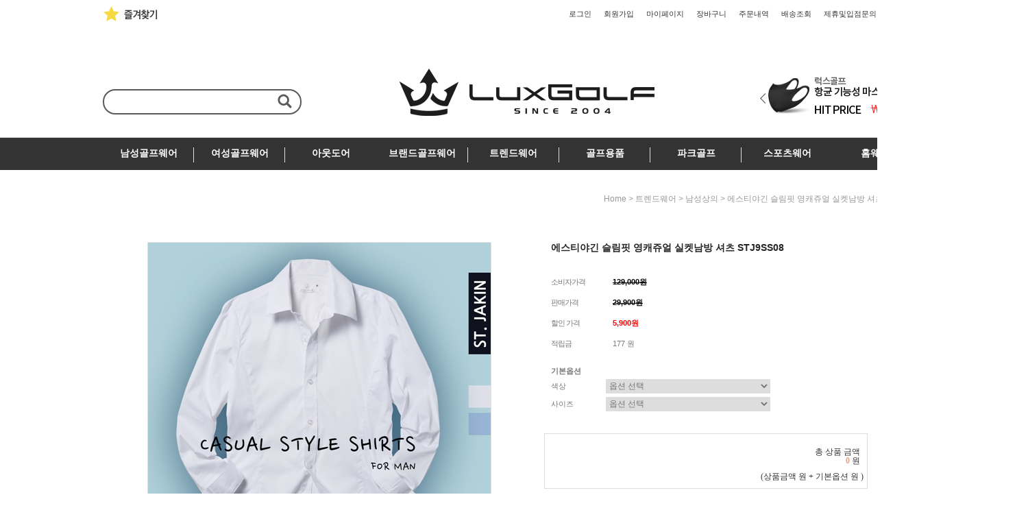

--- FILE ---
content_type: text/html
request_url: http://www.luxgolf.net/shop/shopdetail.html?branduid=3478527&xcode=016&mcode=005&scode=&type=X&sort=regdate&cur_code=016005&GfDT=bmx5W11A
body_size: 34445
content:
<!DOCTYPE html PUBLIC "-//W3C//DTD HTML 4.01//EN" "http://www.w3.org/TR/html4/strict.dtd">
<html>
<head>
<meta http-equiv="CONTENT-TYPE" content="text/html;charset=EUC-KR">
<meta http-equiv="X-UA-Compatible" content="IE=edge" />
<link rel="shortcut icon" href="/shopimages/luxgolf/favicon.ico" type="image/x-icon">
<link rel="apple-touch-icon-precomposed" href="/shopimages/luxgolf/mobile_web_icon.png" />
<meta name="referrer" content="no-referrer-when-downgrade" />
<meta property="og:type" content="website" />
<meta property="og:url" content="http://www.luxgolf.net/shop/shopdetail.html?branduid=3478527&xcode=016&mcode=005&scode=&type=X&sort=regdate&cur_code=016005&GfDT=bmx5W11A" />
<title>[에스티야긴 슬림핏 영캐쥬얼 실켓남방 셔츠 STJ9SS08]</title>

<link type="text/css" rel="stylesheet" href="/shopimages/luxgolf/template/work/328/common.css?r=1474277703" />
</head>
<script type="text/javascript" src="//wcs.naver.net/wcslog.js"></script>
<script type="text/javascript">
if (window.wcs) {
    if(!wcs_add) var wcs_add = {};
    wcs_add["wa"] = "s_51f9fa38c5ce";
    wcs.inflow('luxgolf.net');
    wcs_do();
}
</script>

<body>
<script type="text/javascript" src="/js/jquery-1.7.2.min.js"></script><script type="text/javascript" src="/js/lazyload.min.js"></script>
<script type="text/javascript">
function getCookiefss(name) {
    lims = document.cookie;
    var index = lims.indexOf(name + "=");
    if (index == -1) {
        return null;
    }
    index = lims.indexOf("=", index) + 1; // first character
    var endstr = lims.indexOf(';', index);
    if (endstr == -1) {
        endstr = lims.length; // last character
    }
    return unescape(lims.substring(index, endstr));
}
</script><script type="text/javascript">
var MOBILE_USE = '';
var DESIGN_VIEW = 'PC';
</script><script type="text/javascript" src="/js/flash.js"></script>
<script type="text/javascript" src="/js/neodesign/rightbanner.js"></script>
<script type="text/javascript" src="/js/bookmark.js"></script>
<style type="text/css">

.MS_search_word { }

#comment_password {
    position: absolute;
    display: none;
    width: 300px;
    border: 2px solid #757575;
    padding: 7px;
    background: #FFF;
    z-index: 6;
}

div.MS_btn_scrap_tw {
color: #666666;
width: 170px;
border: 1px solid #908E8F;
padding: 10px 8px 8px;
position: absolute;
font-size: 8pt;
margin-top: 10px;
letter-spacing: -1px;
background-color: white;
font-family: dotum;
}

div.MS_btn_scrap_fb {
color: #666666;
width: 170px;
border: 1px solid #908E8F;
padding: 10px 8px 8px;
position: absolute;
font-size: 8pt;
margin-top: 10px;
letter-spacing: -1px;
background-color: white;
font-family: dotum;
}

</style>

<form name="allbasket" method="post" action="/shop/basket.html">
<input type="hidden" name="totalnum" value="" />
<input type="hidden" name="collbrandcode" />
<input type="hidden" name="xcode" value="016" />
<input type="hidden" name="mcode" value="005" />
<input type="hidden" name="typep" value="X" />
<input type="hidden" name="aramount" />
<input type="hidden" name="arspcode" />
<input type="hidden" name="arspcode2" />
<input type="hidden" name="optionindex" />
<input type="hidden" name="alluid" />
<input type="hidden" name="alloptiontype" />
<input type="hidden" name="aropts" />
<input type="hidden" name="checktype" />
<input type="hidden" name="ordertype" />
<input type="hidden" name="brandcode" value="016005000008" />
<input type="hidden" name="branduid" value="3478527" />
<input type="hidden" name="cart_free" value="" />
<input type="hidden" name="opt_type" value="PS" />
<input type="hidden" name="basket_use" value="Y" />



</form>

<!-- 신규파일첨부를 위한 폼 -->
<form name="attachform" method="post">
<input type="hidden" name="code" value="luxgolf_review2.0" />
<input type="hidden" name="size" value="30720000" />
<input type="hidden" name="maxsize" value="" />
<input type="hidden" name="img_maxwidth" value="300" />
<input type="hidden" name="img_resize" value="Y" />
<input type="hidden" name="servername" value="special362" />
<input type="hidden" name="url" value="www.luxgolf.net" />
<input type="hidden" name="org" value="luxgolf" />
<input type="hidden" name="Btype" value="gallery" />
<input type="hidden" name="form_name" value="re_form" />
</form>

<script type="text/javascript" src="/js/neodesign/jquery.jqzoom-core.js"></script>

<script type="text/javascript">

var pre_ORBAS = 'Y';
var pre_min_amount = '1';
var pre_product_uid = '';
var pre_product_name = '';
var pre_product_price = '';
var pre_option_type = '';
var pre_option_display_type = '';
var pre_optionJsonData = '';
var IS_LOGIN = 'false';
var is_bulk = 'N';
var bulk_arr_info = [];
var pre_min_add_amount = '1';
var pre_max_amount = '100000';

    var is_unify_opt = '1' ? true : false; 
    var pre_baskethidden = 'Y';

var ORBAS = 'Y';
var is_mobile_use = false;
var template_m_setid = 289;
var shop_language = 'kor';
var exchange_rate = '';
var is_kakao_pixel_basket = 'N';
var display_addi_opt_name = '';

var baskethidden = 'Y';


        var _is_package_basket = false;
        var _is_send_multi = false;
        var _is_nhn_basket = false;

var min_amount = '1';
var min_add_amount = '1';
var max_amount  = '2147483647';
var product_uid = '3478527';
var product_name = '에스티야긴 슬림핏 영캐쥬얼 실켓남방 셔츠 STJ9SS08';
var product_price = '5900';
var option_type = 'PS';
var option_display_type = 'EVERY';
var option_insert_mode = 'auto';
var is_dummy = false;
var is_exist = true;
var optionJsonData = {basic:{0:{0:{adminuser:'luxgolf',uid:'3478527',opt_id:'1',opt_type:'SELECT',opt_name:'색상',opt_matrix:'1,2',opt_value:'STJ9SS08 화이트,STJ9SS08 블루',opt_price:'0,0',opt_add_info:'',opt_use:'Y',opt_mix:'Y',opt_mandatory:'Y',opt_max:'',opt_min:'',opt_oneclick:'N',sto_id:'1',opt_ids:'1,2',sto_type:'BASIC',sto_matrix:'1:1,2:1',opt_values:'STJ9SS08 화이트,M(90)',sto_price:'0',sto_real_stock:'0',sto_unlimit:'N',sto_stop_use:'Y',sto_stop_stock:'0',sto_state:'SOLDOUT',sto_note:'',sto_image:'',sto_detail_image:'',sto_max_use:'N',sto_max:'',sto_min_use:'N',sto_min:''},1:{adminuser:'luxgolf',uid:'3478527',opt_id:'1',opt_type:'SELECT',opt_name:'색상',opt_matrix:'1,2',opt_value:'STJ9SS08 화이트,STJ9SS08 블루',opt_price:'0,0',opt_add_info:'',opt_use:'Y',opt_mix:'Y',opt_mandatory:'Y',opt_max:'',opt_min:'',opt_oneclick:'N',sto_id:'6',opt_ids:'1,2',sto_type:'BASIC',sto_matrix:'1:1,2:2',opt_values:'STJ9SS08 화이트,L(95)',sto_price:'0',sto_real_stock:'0',sto_unlimit:'N',sto_stop_use:'Y',sto_stop_stock:'0',sto_state:'SOLDOUT',sto_note:'',sto_image:'',sto_detail_image:'',sto_max_use:'N',sto_max:'',sto_min_use:'N',sto_min:''},2:{adminuser:'luxgolf',uid:'3478527',opt_id:'1',opt_type:'SELECT',opt_name:'색상',opt_matrix:'1,2',opt_value:'STJ9SS08 화이트,STJ9SS08 블루',opt_price:'0,0',opt_add_info:'',opt_use:'Y',opt_mix:'Y',opt_mandatory:'Y',opt_max:'',opt_min:'',opt_oneclick:'N',sto_id:'3',opt_ids:'1,2',sto_type:'BASIC',sto_matrix:'1:1,2:3',opt_values:'STJ9SS08 화이트,XL(100)',sto_price:'0',sto_real_stock:'8',sto_unlimit:'N',sto_stop_use:'Y',sto_stop_stock:'0',sto_state:'SALE',sto_note:'',sto_image:'',sto_detail_image:'',sto_max_use:'N',sto_max:'',sto_min_use:'N',sto_min:''},3:{adminuser:'luxgolf',uid:'3478527',opt_id:'1',opt_type:'SELECT',opt_name:'색상',opt_matrix:'1,2',opt_value:'STJ9SS08 화이트,STJ9SS08 블루',opt_price:'0,0',opt_add_info:'',opt_use:'Y',opt_mix:'Y',opt_mandatory:'Y',opt_max:'',opt_min:'',opt_oneclick:'N',sto_id:'5',opt_ids:'1,2',sto_type:'BASIC',sto_matrix:'1:2,2:1',opt_values:'STJ9SS08 블루,M(90)',sto_price:'0',sto_real_stock:'3',sto_unlimit:'N',sto_stop_use:'Y',sto_stop_stock:'0',sto_state:'SALE',sto_note:'',sto_image:'',sto_detail_image:'',sto_max_use:'N',sto_max:'',sto_min_use:'N',sto_min:''},4:{adminuser:'luxgolf',uid:'3478527',opt_id:'1',opt_type:'SELECT',opt_name:'색상',opt_matrix:'1,2',opt_value:'STJ9SS08 화이트,STJ9SS08 블루',opt_price:'0,0',opt_add_info:'',opt_use:'Y',opt_mix:'Y',opt_mandatory:'Y',opt_max:'',opt_min:'',opt_oneclick:'N',sto_id:'7',opt_ids:'1,2',sto_type:'BASIC',sto_matrix:'1:2,2:2',opt_values:'STJ9SS08 블루,L(95)',sto_price:'0',sto_real_stock:'0',sto_unlimit:'N',sto_stop_use:'Y',sto_stop_stock:'0',sto_state:'SOLDOUT',sto_note:'',sto_image:'',sto_detail_image:'',sto_max_use:'N',sto_max:'',sto_min_use:'N',sto_min:''},5:{adminuser:'luxgolf',uid:'3478527',opt_id:'1',opt_type:'SELECT',opt_name:'색상',opt_matrix:'1,2',opt_value:'STJ9SS08 화이트,STJ9SS08 블루',opt_price:'0,0',opt_add_info:'',opt_use:'Y',opt_mix:'Y',opt_mandatory:'Y',opt_max:'',opt_min:'',opt_oneclick:'N',sto_id:'8',opt_ids:'1,2',sto_type:'BASIC',sto_matrix:'1:2,2:3',opt_values:'STJ9SS08 블루,XL(100)',sto_price:'0',sto_real_stock:'0',sto_unlimit:'N',sto_stop_use:'Y',sto_stop_stock:'0',sto_state:'SOLDOUT',sto_note:'',sto_image:'',sto_detail_image:'',sto_max_use:'N',sto_max:'',sto_min_use:'N',sto_min:''}},1:{0:{adminuser:'luxgolf',uid:'3478527',opt_id:'2',opt_type:'SELECT',opt_name:'사이즈',opt_matrix:'1,2,3',opt_value:'M(90),L(95),XL(100)',opt_price:'0,0,0',opt_add_info:'',opt_use:'Y',opt_mix:'Y',opt_mandatory:'Y',opt_max:'',opt_min:'',opt_oneclick:'N',sto_id:'1',opt_ids:'1,2',sto_type:'BASIC',sto_matrix:'1:1,2:1',opt_values:'STJ9SS08 화이트,M(90)',sto_price:'0',sto_real_stock:'0',sto_unlimit:'N',sto_stop_use:'Y',sto_stop_stock:'0',sto_state:'SOLDOUT',sto_note:'',sto_image:'',sto_detail_image:'',sto_max_use:'N',sto_max:'',sto_min_use:'N',sto_min:''},1:{adminuser:'luxgolf',uid:'3478527',opt_id:'2',opt_type:'SELECT',opt_name:'사이즈',opt_matrix:'1,2,3',opt_value:'M(90),L(95),XL(100)',opt_price:'0,0,0',opt_add_info:'',opt_use:'Y',opt_mix:'Y',opt_mandatory:'Y',opt_max:'',opt_min:'',opt_oneclick:'N',sto_id:'6',opt_ids:'1,2',sto_type:'BASIC',sto_matrix:'1:1,2:2',opt_values:'STJ9SS08 화이트,L(95)',sto_price:'0',sto_real_stock:'0',sto_unlimit:'N',sto_stop_use:'Y',sto_stop_stock:'0',sto_state:'SOLDOUT',sto_note:'',sto_image:'',sto_detail_image:'',sto_max_use:'N',sto_max:'',sto_min_use:'N',sto_min:''},2:{adminuser:'luxgolf',uid:'3478527',opt_id:'2',opt_type:'SELECT',opt_name:'사이즈',opt_matrix:'1,2,3',opt_value:'M(90),L(95),XL(100)',opt_price:'0,0,0',opt_add_info:'',opt_use:'Y',opt_mix:'Y',opt_mandatory:'Y',opt_max:'',opt_min:'',opt_oneclick:'N',sto_id:'3',opt_ids:'1,2',sto_type:'BASIC',sto_matrix:'1:1,2:3',opt_values:'STJ9SS08 화이트,XL(100)',sto_price:'0',sto_real_stock:'8',sto_unlimit:'N',sto_stop_use:'Y',sto_stop_stock:'0',sto_state:'SALE',sto_note:'',sto_image:'',sto_detail_image:'',sto_max_use:'N',sto_max:'',sto_min_use:'N',sto_min:''},3:{adminuser:'luxgolf',uid:'3478527',opt_id:'2',opt_type:'SELECT',opt_name:'사이즈',opt_matrix:'1,2,3',opt_value:'M(90),L(95),XL(100)',opt_price:'0,0,0',opt_add_info:'',opt_use:'Y',opt_mix:'Y',opt_mandatory:'Y',opt_max:'',opt_min:'',opt_oneclick:'N',sto_id:'5',opt_ids:'1,2',sto_type:'BASIC',sto_matrix:'1:2,2:1',opt_values:'STJ9SS08 블루,M(90)',sto_price:'0',sto_real_stock:'3',sto_unlimit:'N',sto_stop_use:'Y',sto_stop_stock:'0',sto_state:'SALE',sto_note:'',sto_image:'',sto_detail_image:'',sto_max_use:'N',sto_max:'',sto_min_use:'N',sto_min:''},4:{adminuser:'luxgolf',uid:'3478527',opt_id:'2',opt_type:'SELECT',opt_name:'사이즈',opt_matrix:'1,2,3',opt_value:'M(90),L(95),XL(100)',opt_price:'0,0,0',opt_add_info:'',opt_use:'Y',opt_mix:'Y',opt_mandatory:'Y',opt_max:'',opt_min:'',opt_oneclick:'N',sto_id:'7',opt_ids:'1,2',sto_type:'BASIC',sto_matrix:'1:2,2:2',opt_values:'STJ9SS08 블루,L(95)',sto_price:'0',sto_real_stock:'0',sto_unlimit:'N',sto_stop_use:'Y',sto_stop_stock:'0',sto_state:'SOLDOUT',sto_note:'',sto_image:'',sto_detail_image:'',sto_max_use:'N',sto_max:'',sto_min_use:'N',sto_min:''},5:{adminuser:'luxgolf',uid:'3478527',opt_id:'2',opt_type:'SELECT',opt_name:'사이즈',opt_matrix:'1,2,3',opt_value:'M(90),L(95),XL(100)',opt_price:'0,0,0',opt_add_info:'',opt_use:'Y',opt_mix:'Y',opt_mandatory:'Y',opt_max:'',opt_min:'',opt_oneclick:'N',sto_id:'8',opt_ids:'1,2',sto_type:'BASIC',sto_matrix:'1:2,2:3',opt_values:'STJ9SS08 블루,XL(100)',sto_price:'0',sto_real_stock:'0',sto_unlimit:'N',sto_stop_use:'Y',sto_stop_stock:'0',sto_state:'SOLDOUT',sto_note:'',sto_image:'',sto_detail_image:'',sto_max_use:'N',sto_max:'',sto_min_use:'N',sto_min:''}}}};
var view_member_only_price = '';
var IS_LOGIN = 'false';
var option_stock_display = 'NO';
var option_note_display  = 'NO';
var baro_opt = 'N';
var basketcnt = '0'; 
var is_extra_product = '';
var is_extra_product_custom = '';
var is_prd_group_sale = 'N';
var group_sale_type = '';
var group_sale_value = '';
var group_sale_cut = '';
var quantity_maxlength = '';
var is_bulk = 'N';
var bulk_arr_info = [];
var op_stock_limit_display = '';
var op_stock_count_display = '';
var bigin_use = 'false';
var _set_info_data = {
    'soldout_type' : '',
    'is_opt_restock' : 'N',
    'use_miniq' : ''
}
var is_rental_pay = 'N'; // 렌탈페이 구분변수
var is_vittz = 'N';       // 비츠 특별처리
var use_option_limit = 'N';
var design_view = 'PC';

window.onload = function() {
    set_info_value(_set_info_data); // info 파라미터 추가시 해당함수 사용
}

function show_hide(target, idx, lock, level, code, num1, num2, hitplus, hits_plus, uid) {
    if (level == 'unlogin') {
        alert('해당 게시물은 로그인 하셔야 확인이 가능합니다.');
        return;
    }
    if (level == 'nogroup') {
        alert('해당 게시판을 보실 수 있는 권한이 없습니다.');
        return;
    }
    (function($) {
        $.each($('[id^=' + target + '_block]'), function() {
            if ($(this).attr('id') == (target + '_block' + idx)) {
                if ($(this).css('display') == 'block' || $(this).css('display') == 'table-row') {
                    $(this).css('display', 'none');
                } else {
                    if ($.browser.msie) {
                        if (Math.abs($.browser.version) > 9) {
                            $(this).css('display', 'table-row').focus();
                        } else {
                            $(this).css('display', 'block').focus();
                        }
                    } else {
                        $(this).css('display', (this.nodeName.toLowerCase() == 'tr') ? 'table-row' : 'block').focus();
                    }
                    // 비밀번호가 승인된글은 다시 가져오지 않기 위함
                    if ($(this).find('.' + target + '_content').html().length == 0) {
                        comment_load(target + '_comment', code, num1, num2, idx, hitplus, hits_plus, '', uid);
                    } else {
                        // 비밀번호가 승인된 글 선택시 조회수 증가
                        if (lock == 'Y' && $(this).find('.' + target + '_content').html().indexOf('_chkpasswd') < 0) {
                            lock = 'N';
                        } 
                        // 비밀글 조회수 증가 기능 추가로 comment_load 에서도 조회수 업데이트 함.
                        if (lock != 'Y') update_hits(target, code, num1, num2, idx, hitplus, hits_plus);
                    }

                                    // 스크롤을 해당 글 위치로 이동
                var _offset_top = $('#' + $(this).attr('id')).offset().top;
                $('html, body').animate({ scrollTop: (_offset_top > 100 ? _offset_top - 100 : _offset_top) + 'px' }, 500);
                }
            } else {
                $(this).hide();
                // 비밀번호가 승인된것은 유지 하기 위해 주석처리
                //$('.' + target + '_content').empty();
            }
        });
    })(jQuery);
};


function spam_view() {
    return;
}


// ajax 호출하여 클릭된 게시글의 Hit수를 증가후 증가된 hit수를 보여주도록한다.
// 08. 02. 27 add by jiyun
// 08. 11. 11 스크립트 이름 변경. ward
function update_hits(target, code, num1, num2, idx, hitplus, hits_plus) {
    (function($) {
        $.ajax({
            type: 'GET',
            url: "/shop/update_hits.html",
            dataType: 'html',
            data: {
                'code': code,
                'num1': num1,
                'num2': num2,
                'hitplus': hitplus,
                'hits_plus': hits_plus
            },
            success: function(cnt) {
                $('#' + target + '_showhits' + idx).text(cnt);
                return false;
            }
        });
    })(jQuery);
    return false;
}

// 잠금글을 해당 상품 상세 하단에서 확인 가능하도록 추가함
// 08. 01. 16 add by jysung
function chk_lock(target, code, num1, num2, passwdId, hitplus, hits_plus, uid) {
    (function($) {
        var passwd = $('#' + passwdId);
        if ($(passwd).val().length == 0) {
            alert('글 작성시 입력한 비밀번호를 입력해주세요.');
            $(passwd).focus();
            return false;
        }
        var idx = $('.' + target.replace('_comment', '_content')).index($('#' + passwdId).parents('.' + target.replace('_comment', '_content'))) + 1;
        comment_load(target, code, num1, num2, idx, hitplus, hits_plus, passwd, uid);

    })(jQuery);
    // 08. 11. 11 스크립트 이름 변경 ward
    //new passwd_checker(code, brand, uid, cuid, passwd, id);
}


function comment_load(target, code, num1, num2, idx, hitplus, hits_plus, passwd, uid) {
    (function($) {
        var _param = {
            'target': target,
            'code': code,
            'num1': num1,
            'num2': num2,
            'passwd': ($(passwd).val() || ''),
            'branduid' : uid
        };
        $.ajax({
            type: 'POST',
            url: '/shop/chkpasswd_brandqna.html',
            //dataType: 'json',
            dataType: 'html',
            data: _param,
            success: function(req) {
                if (req === 'FALSE') {
                    alert(' 비밀번호가 틀립니다.');
                    $(passwd).focus();
                } else {
                    // 비밀번호가 승인된것은 유지 하기 위해 주석처리
                    //$('.' + target.replace('_comment', '_content')).empty();
                    $('#' + target.replace('_comment', '_block' + idx)).find('.' + target.replace('_comment', '_content')).html(req);
                    if (req.indexOf('_chkpasswd') < 0) {
                        update_hits(target.replace('_comment', ''), code, num1, num2, idx, hitplus, hits_plus);
                    }
                }
                return false;
            }
        });
    })(jQuery);
}

function key_check(e, target, code, num1, num2, passwdId, hitplus, hits_plus) {
    var e = e || window.event;
    if (escape(e.keyCode) == 13) {
        chk_lock(target, code, num1, num2, passwdId, hitplus, hits_plus);
    }
}

</script>

<link type="text/css" rel="stylesheet" href="/shopimages/luxgolf/template/work/328/shopdetail.css?t=202309081711" />
<div id='blk_scroll_wings'><script type='text/javascript' src='/html/shopRbanner.html?param1=1' ></script></div>
<div id='cherrypicker_scroll'></div>
<div id="wrap">
    
<link type="text/css" rel="stylesheet" href="/shopimages/luxgolf/template/work/328/header.1.css?t=202511141613" />
<!-- Uneedcomms Keepgrow Script -->
<div id="kg-service-data" data-member="" style="display:none !important"></div>
<script id="kg-service-init" data-hosting="makeshop" src="//storage.keepgrow.com/admin/keepgrow-service/keepgrow-service_c18cd7c4-77c3-485a-b228-ce3bcb9fdf97.js"></script>
<!-- Uneedcomms Keepgrow Script -->

<style>
/* 최상단 */
#hd_all_wrap {margin-bottom:50px; min-width:1280px;}
#hd_wrap{background:#fff; vertical-align:baseline!important; position:relative; z-index:50;}
#hd_wrap .hdwrap{width:1200px; margin:0 auto;}
#hd_wrap .hdwrap > div > ul > li{float:left;}
#hd_wrap .hdwrap ul li a{ font-size:11px; color:#333; vertical-align:baseline!important;}
#hd_wrap .hdwrap .menubox ul li a {color:#000;}

#hd_wrap .hdwrap .left_menu{float:left;}

#hd_wrap .hdwrap .right_menu{float:right; line-height:40px;}
#hd_wrap .hdwrap .right_menu ul li{margin:0 9px;}

.join_li{position:relative; z-index:3;}
.join_li div{position:absolute; top:19px; left:-9px; z-index:50;}

/* all menu */
.all_menu{position:relative; z-index:5;}
.all_menu > img{cursor:pointer;}
.all_menubox{display:none; position:absolute; left:0px; z-index:999; width:1148px; height:487px; border:1px solid #000; background:#fff;}
.all_menubox .menubox{padding-left:32px; padding-top:27px;}
.all_menubox .menubox h2{width:130px; padding-bottom:10px; margin-bottom:14px; border-bottom:1px solid #636363; color:#636363; font-weight:bold;}
.all_menubox .menubox > div{width:130px; }
.all_menubox .menubox > div ul li{line-height:24px;}

/* community 중분류 */
.mini_box{width:91px; display:none; position:absolute; left:0px; z-index:50; background:#fff; border:1px solid #5c472e; padding:12px 0 0px; text-indent:9px;}
.mini_box li{margin-bottom:10px;}
.mini_box li a{color:#554b42; font-size:12px; font-family:'Dotum'; }

/* cate */
.hd_menuout_wrap{border-top:2px solid #292929; padding-top:15px; padding-bottom:20px; margin-top:14px;}
.hd_menuout_wrap > div{float:left;}
.hd_menuout_wrap ul li{float:left;}

.hd_sub_menu ul li{float:left; margin-right:30px; color:#5c472e;}
.hd_sub_menu ul li a{color:#5c472e; font-size:12px;}

.hd_catemenu ul li{margin-left:30px;}
.hd_catemenu ul li:first-child{margin-left:0px;}

.s_cate{display:none;}
.t_cate{text-align:center;}
.t_cate a{display:block;}
.t_cate:hover .caon{display:none!important;}
.t_cate:hover .caoff{display:block!important;}
.t_cate .caoff{display:none;}


/*hd_bottom*/
.rel{ position: relative; }
.abs{ position: absolute; }
.fl{ width:217px; margin:50 auto; padding:1px 370px; }
.fr{ float:right; }
.clear{ clear:both; }
.disn{ display:none; }
.disb{ display:block !important; }

#headerWrap{ width:100%; background-color: #fff; z-index: 15;}
.headerTopWrap{ width:100%; height:32px; background-color:#f6f6f6; border-bottom:1px solid #cfcfcf; }
.headerTopWrap .headerTop{ width:1200px; height:32px; margin:0 auto; }
.headerTopWrap .headerTop .ht_sns{}
.headerTopWrap .headerTop .ht_sns a{ display:block; float:left;  width:auto; padding:0px 18px; height:32px; border-left:1px solid #cfcfcf; }
.headerTopWrap .headerTop .ht_sns a:last-child{ border-right:1px solid #cfcfcf; }
.headerTopWrap .headerTop .ht_sns a img{ float:left; margin-top:7px;}
.headerTopWrap .headerTop .ht_sns a span{ float:left; margin-left:9px; margin-top:10px; line-height:100%; font-family:'Malgun Gothic';}

.headerTopWrap .headerTop .ht_menu{}
.headerTopWrap .headerTop .ht_menu a{ float:left; width:auto;  color: #808080; font-family:'Malgun Gothic'; margin-top:9px;}
.headerTopWrap .headerTop .ht_menu span{float:left; width:27px;text-align: center; color: #cbcbcb; font-family:'Malgun Gothic'; margin-top:9px;}
.headerTopWrap .headerTop .ht_menu a.cs{ color: #2262bf; }
.headerTopWrap .headerTop .ht_menu a.cs img{ float:left; margin-right:5px; position:relative; top:2px;}

.headerBottomWrap{ width:100%; }
.headerBottomWrap .headerBottom{ width:1200px; margin:0 auto; height:160px;}
.headerBottomWrap .headerBottom .searchBox{ position: absolute; width:290px; height:37px; left:0px; top:90px;}
.headerBottomWrap .headerBottom .searchBox .search_top{ text-align: center; width:100%; height:40px; line-height:40px;}
.headerBottomWrap .headerBottom .searchBox .search_top a{ padding:0px 10px; border-right:1px solid #cbcbcb; }
.headerBottomWrap .headerBottom .searchBox .search_top a:last-child{ border-right:0px; }
.headerBottomWrap .headerBottom .searchBox .search_bot{}
.headerBottomWrap .headerBottom .searchBox .search_bot input.MS_search_word{ width:286px; height:33px; border:2px solid #5a5a5a; float:left; text-indent:15px;border-radius:25px;}
.headerBottomWrap .headerBottom .searchBox .search_bot .search_icon {position:absolute; right:14px; top:7px;}

.headerBottomWrap .headerBottom .hb_banner{ position:absolute; right:0px; width:225px; height:90px; overflow:hidden; padding:62px 8px;}
.headerBottomWrap .headerBottom .hb_banner a.hb_prev{ position: absolute; width:8px; height:15px; left:0px; top:45%;}
.headerBottomWrap .headerBottom .hb_banner a.hb_next{position: absolute; width:8px; height:15px; right:0px; top:45%;}
.headerBottomWrap .headerBottom .hb_banner ul{height:90px;}
.headerBottomWrap .headerBottom .hb_banner ul li{ float:left; width:225px; height:100%; }
/*상단메뉴*/
.headerBottomWrap .gnbWrap{ width:100%; height:50px; border-top:1px solid #ddd; border-bottom:1px solid #ddd; }
.headerBottomWrap .gnbWrap .gnb{ width:1200px; height:50px; margin:0 auto; position:relative;}



.headerBottomWrap .gnbWrap{ width:100%; height:46px; border-top:1px solid #ddd; border-bottom:1px solid #333; background:#333; }
.headerBottomWrap .gnbWrap .gnb{ width:1200px; height:50px; margin:0 auto; position:relative;}
.headerBottomWrap .gnbWrap .gnb .dep1{ width:100%; padding-left:2%; padding:14px 0;}
.headerBottomWrap .gnbWrap .gnb .dep1 > li{ width:11.1%; float:left; line-height:50px; position:relative; height:22px; text-align: center; background-image: url(/design/luxgolf/lux/img/gnb_bar.gif); background-repeat: repeat-y; background-position: right 0; }
.headerBottomWrap .gnbWrap .gnb .dep1 > li >  a{color:#fff; display:block; height:33px; font-weight:bold; font-size:14px; font-family:'맑은고딕', 'malgun gothic'; }
.headerBottomWrap .gnbWrap .gnb .dep1 > li:last-child {background:none;}
.headerBottomWrap .gnbWrap .gnb .dep1 > li:last-child > a  {padding-right:10px;}
.headerBottomWrap .gnbWrap .gnb .dep1 > li > a strong {display:block; text-align:center; font-family:Myriad Pro; font-size:18px; font-weight:normal; color:#292929;  }
.headerBottomWrap .gnbWrap .gnb .dep1 > li > a:hover strong,
.headerBottomWrap .gnbWrap .gnb .dep1 > li > a.on strong {color:#809a01}
.headerBottomWrap .gnbWrap .gnb .dep1 > li > a  span {display:block; text-align:center;font-family:'맑은고딕', 'malgun gothic'; color:#929292}
.headerBottomWrap .gnbWrap .gnb .dep1 > li .dep2 {display:none; position:absolute; top:33px; width:133px; left:50%; margin-left:-68px; z-index:100;  padding:15px 0; background-color:#fff;border-bottom:1px solid #ddd; border-right:1px solid #ddd; border-left:1px solid #ddd; }
.headerBottomWrap .gnbWrap .gnb .dep1 > li:last-child .dep2 {margin-left:-68px;}
.headerBottomWrap .gnbWrap .gnb .dep1 > li .dep2 a {display:block;text-align:center;color:#404040; line-height:26px; height:25px;  white-space: nowrap; font-size:14px; font-family:'맑은고딕', 'malgun gothic'; }
.headerBottomWrap .gnbWrap .gnb .dep1 > li .dep2 a:hover {color:#404040; font-weight:bold; font-size:14px; font-family:'맑은고딕', 'malgun gothic'; }


</style>
<script type="text/javascript" src="/design/luxgolf/lux/js/jquery.cycle.all.js"></script>
<script type="text/javascript">
$(function(){
    //공통
    funcEvt.commonEvt.event();

    var _loc = []
    _loc[0] = $('.visual_box').length;
    if(_loc[0] > 0 ){
        funcEvt.mainEvt.event();
    }

});
funcEvt = {
    commonEvt : {
        event:function(){
            //all cate
            $('.all_menu').on({
                mouseenter:function(){
                    $('.all_menubox').stop(true,true).show(200);
                },
                mouseleave:function(){
                    $('.all_menubox').stop(true,true).hide(200);
                }
            });

            //community         
            $('.right_community').on({
                mouseenter:function(){
                    $('.mini_box').show();
                },
                mouseleave:function(){
                    $('.mini_box').hide();
                }
            });

            setInterval(function(){ 
                $(".join_li div").stop().animate({"top":"19px"}).animate({"top":"24px"});
            },700);

            //cate width
            $(window).on('load',function(){
                $('.hd_catemenu .t_cate').each(function(){
                    var _thoutwidth = $(this).outerWidth();
                    $(this).css({
                        'width' : _thoutwidth
                    })
                });
            });

            //공통 ov banner
            $('.onovban a').on({
                mouseenter:function(){
                    var _ovban = $('img',this).attr('src');
                    _ovban = _ovban.replace('_off','_ov');
                    $('img',this).attr('src',_ovban);
                },
                mouseleave:function(){
                    var _ovban = $('img',this).attr('src');
                    _ovban = _ovban.replace('_ov','_off');
                    $('img',this).attr('src',_ovban);
                }
            });

            

            
        }
    },
    mainEvt : {
        event:function(){
            $(".visual_rollban").cycle({
                fx:'fade',
                pager:'.pagers', 
                pagerEvent:'mouseover',
                speed:1000,
                timeout:3000,
                pause:true,
                pauseOnPagerHover:true
            }); 

            //opacity
            $('.opa a').on({
                mouseenter:function(){
                    $(this,'img').stop(true,true).animate({'opacity':0.7});
                },
                mouseleave:function(){
                    $(this,'img').stop(true,true).animate({'opacity':1});   
                }
            });

        }
    }
}


</script>
<div id="hd_all_wrap">
    <div id="hd_wrap">
        <div class="hdwrap clear">
            <div class="left_menu">
                <ul class="clear">
                    <li class="fav"><a href="javascript:CreateBookmarkLink('http://www.luxgolf.net', '');"><img src="/design/luxgolf/lux/img/fva_icon_02.png"/></a></li>
                </ul>
            </div>
            <div class="right_menu">
                <ul class="clear">
                                        <li><a href="/shop/member.html?type=login">로그인</a></li>
                    <li class="join_li"><a href="/shop/idinfo.html">회원가입</a></li>
                                        <li><a href="/shop/member.html?type=mynewmain">마이페이지</a></li>
                    <li><a href="/shop/basket.html">장바구니</a></li>
                    <li><a href="/shop/confirm_login.html?type=myorder">주문내역</a></li>
                    <li><a href="http://www.hanjin.co.kr/delivery_html/index.jsp" target="_brank">배송조회</a></li>
                    <li><a href="/board/board.html?code=luxgolf_board4">제휴및입점문의</a></li>
                    <li><a href="/board/board.html?code=luxgolf">커뮤니티</a></li>
                </ul>
            </div>
        </div><!--// .hdwrap -->
    </div>
    
    <script type="text/javascript">
    (function($) {
  
        $('.hb_banner ul').cycle({
            fx:'scrollHorz',
            speed:1000,
            timeout:2000,
            prev:".hb_prev",
            next:".hb_next",
            pause:true,
            pauseOnPagerHover:true

        });

    })(jQuery);
    </script>

    <!-- headerBottomWrap 시작 -->
    <div class="headerBottomWrap">
        <!-- headerBottom 시작 -->
        <div class="rel headerBottom">
            <div class="fr rel hb_banner">
                <ul>
                    <li><a href="/shop/shopdetail.html?branduid=3483506"><img src="/design/luxgolf/lux/img/hitprice_01.png"></a></li>
                    <li><a href="/shop/shopdetail.html?branduid=3482283"><img src="/design/luxgolf/lux/img/hitprice_02.png"></a></li>
                 
                </ul>
                <a href="javascript:void(0)" class="hb_prev"><img src="/design/luxgolf/lux/img/hb_prev.png"></a>
                <a href="javascript:void(0)" class="hb_next"><img src="/design/luxgolf/lux/img/hb_next.png"></a>
            </div>

            <h1 class="fl logo"><a href="/index.html"><img src="/design/luxgolf/lux/img/logo_pc.jpg"></a></h1>
            <div class="searchBox">

                <div class="search_bot">
                    <form action="/shop/shopbrand.html" method="post" name="search">                            <fieldset>
                                <legend>상품 검색 폼</legend>
                                <input name="search" onkeydown="CheckKey_search();" value=""  class="MS_search_word input-keyword" />                                <a href="javascript:search_submit();"><input type="image" class="search_icon" src="/design/luxgolf/lux/img/search_btn.png" alt="검색" title="검색" /></a>
                            </fieldset>
                        </form>                </div>
            </div>
            
        </div>
        <!-- headerBottom 끝 -->
        <div class="gnbWrap">
            <div class="gnb">
                <ul class="dep1">
                    <li><a href="/shop/shopbrand.html?xcode=055&type=X">남성골프웨어</a>
                        <ul class="dep2">                       
                            <li><a href="/shop/shopbrand.html?xcode=055&mcode=001&type=X">셔츠</a></li>
                            <li><a href="/shop/shopbrand.html?xcode=055&mcode=002&type=X">바지</a></li>
                            <li><a href="/shop/shopbrand.html?xcode=055&mcode=003&type=X">아우터</a></li>
                            <li><a href="/shop/shopbrand.html?xcode=055&mcode=005&type=X">조끼</a></li>
                            <li><a href="/shop/shopbrand.html?xcode=055&mcode=006&type=X">가디건</a></li>
                            <li><a href="/shop/shopbrand.html?xcode=055&mcode=004&type=X">이너웨어</a></li>
                        </ul>
                    </li>

                    <li><a href="/shop/shopbrand.html?xcode=056&type=X">여성골프웨어</a>
                        <ul class="dep2">                       
                            <li><a href="/shop/shopbrand.html?xcode=056&mcode=001&type=X">셔츠</a></li>
                            <li><a href="/shop/shopbrand.html?xcode=056&mcode=002&type=X">바지</a></li>
                            <li><a href="/shop/shopbrand.html?xcode=056&mcode=003&type=X">큐롯팬츠/스커트</a></li>
                            <li><a href="/shop/shopbrand.html?xcode=056&mcode=004&type=X">아우터</a></li>
                            <li><a href="/shop/shopbrand.html?xcode=056&mcode=005&type=X">조끼</a></li>
                            <li><a href="/shop/shopbrand.html?xcode=056&mcode=006&type=X">가디건</a></li>
                            <li><a href="/shop/shopbrand.html?xcode=056&mcode=007&type=X">이너웨어</a></li>
                        </ul>
                    </li>
                    <li><a href="/shop/shopbrand.html?xcode=058&type=X">아웃도어</a>
                        <ul class="dep2">                       
                            <li><a href="/shop/shopbrand.html?xcode=058&mcode=003&type=X">남성셔츠</a></li>
                            <li><a href="/shop/shopbrand.html?xcode=058&mcode=004&type=X">남성바지</a></li>
                            <li><a href="/shop/shopbrand.html?xcode=058&mcode=005&type=X">남성아우터</a></li>
                            <li><a href="/shop/shopbrand.html?xcode=058&mcode=006&type=X">여성셔츠</a></li>
                            <li><a href="/shop/shopbrand.html?xcode=058&mcode=007&type=X">여성바지</a></li>
                            <li><a href="/shop/shopbrand.html?xcode=058&mcode=008&type=X">여성아우터</a></li>
                            <li><a href="/shop/shopbrand.html?xcode=058&mcode=009&type=X">아웃도어용품</a></li>
                        </ul>
                    </li>
                    <li><a href="/shop/shopbrand.html?xcode=052&type=Y">브랜드골프웨어</a>
                        <ul class="dep2">
                            <li><a href="/shop/shopbrand.html?xcode=052&mcode=037&type=Y">가먼트골프</a></li>
                            <li><a href="/shop/shopbrand.html?xcode=052&mcode=036&type=Y">고스피어</a></li>
                            <li><a href="/shop/shopbrand.html?xcode=052&mcode=016&type=Y">아바쿠스골프</a></li>
                            <li><a href="/shop/shopbrand.html?xcode=052&mcode=034&type=Y">레인메이커</a></li>
                            <li><a href="/shop/shopbrand.html?xcode=052&mcode=033&type=Y">헤일리골프</a></li>
                            <li><a href="/shop/shopbrand.html?xcode=036&type=X">발리스틱골프</a></li>
                            <li><a href="/shop/shopbrand.html?xcode=052&mcode=039&type=Y">헬베스코</a></li>
                            <li><a href="/shop/shopbrand.html?xcode=052&mcode=040&type=Y">캘빈클라인골프</a></li>
                            <li><a href="/shop/shopbrand.html?xcode=052&mcode=029&type=Y">아날도바시니</a></li>
                            <li><a href="/shop/shopbrand.html?xcode=052&mcode=025&type=Y">이동수</a></li> 
                            <li><a href="/shop/shopbrand.html?xcode=052&mcode=028&type=Y">팜스프링스</a></li> 
                            <li><a href="/shop/shopbrand.html?xcode=052&mcode=024&type=Y">PGA피지에이</a></li> 
                            <li><a href="/shop/shopbrand.html?xcode=052&mcode=001&type=Y">애플라인드</a></li>
                            <li><a href="/shop/shopbrand.html?xcode=052&mcode=023&type=Y">PXG</a></li> 
                            <li><a href="/shop/shopbrand.html?xcode=052&mcode=020&type=Y">지포어</a></li> 
                            <li><a href="/shop/shopbrand.html?xcode=052&mcode=030&type=Y">타이틀리스트</a></li> 
                            <li><a href="/shop/shopbrand.html?xcode=052&mcode=035&type=Y">제이린드버그</a></li>
                            <li><a href="/shop/shopbrand.html?xcode=052&mcode=019&type=Y">힐크릭</a></li>
                            <li><a href="/shop/shopbrand.html?xcode=052&mcode=014&type=Y">프로투어핏</a></li>
                            <li><a href="/shop/shopbrand.html?xcode=052&mcode=004&type=Y">그렉노먼</a></li>                   
                            <li><a href="/shop/shopbrand.html?xcode=052&mcode=002&type=Y">페라지오</a></li>
                            <li><a href="/shop/shopbrand.html?xcode=052&mcode=005&type=Y">마스터베어</a></li>
                            <li><a href="/shop/shopbrand.html?xcode=052&mcode=038&type=Y">화이트베어</a></li>
                            <li><a href="/shop/shopbrand.html?xcode=052&mcode=026&type=Y">430골프</a></li>
                            <li><a href="/shop/shopbrand.html?xcode=052&mcode=018&type=Y">김영주스포츠</a></li>
                            <li><a href="/shop/shopbrand.html?xcode=052&mcode=006&type=Y">미우골프</a></li>
                            <li><a href="/shop/shopbrand.html?xcode=052&mcode=021&type=Y">쟌피엘</a></li>
                            <li><a href="/shop/shopbrand.html?xcode=052&mcode=009&type=Y">루센</a></li>
                            <li><a href="/shop/shopbrand.html?xcode=052&mcode=022&type=Y">베네스트</a></li>
                            <li><a href="/shop/shopbrand.html?xcode=052&mcode=031&type=Y">그린퀸</a></li>
                        </ul>
                   </li>
                    <li><a href="/shop/shopbrand.html?xcode=016&type=X">트렌드웨어</a>
                        <ul class="dep2">     
                            <li><a href="/shop/shopbrand.html?xcode=016&mcode=005&type=X">남성상의</a></li>  
                            <li><a href="/shop/shopbrand.html?xcode=016&mcode=006&type=X">남성하의</a></li>  
                            <li><a href="/shop/shopbrand.html?xcode=016&mcode=002&type=X">여성상의</a></li>  
                            <li><a href="/shop/shopbrand.html?xcode=016&mcode=003&type=X">여성하의</a></li>                
                            <li><a href="/shop/shopbrand.html?xcode=016&mcode=001&type=X">여성원피스</a></li>
                            <li><a href="/shop/shopbrand.html?xcode=016&mcode=008&type=X">신발</a></li>
                            <li><a href="/shop/shopbrand.html?xcode=016&mcode=009&type=X">가방</a></li>
                            <li><a href="/shop/shopbrand.html?xcode=016&mcode=004&type=X">패션소품</a></li>
                            <li><a href="/shop/shopbrand.html?xcode=016&mcode=007&type=X">뷰티케어/위생용품</a></li>
                        </ul>
                   </li>
                    <li><a href="/shop/shopbrand.html?xcode=059&type=X">골프용품</a>
                        <ul class="dep2"> 
                            <li><a href="/shop/shopbrand.html?xcode=059&type=&mcode=010">골프클럽</a></li> 
                            <li><a href="/shop/shopbrand.html?xcode=059&type=&mcode=003">골프공_NEW</a></li>                      
                            <li><a href="/shop/shopbrand.html?xcode=059&type=&mcode=001">로스트볼</a></li>
                            <li><a href="/shop/shopbrand.html?xcode=059&type=&mcode=002">연습용품</a></li>
                            <li><a href="/shop/shopbrand.html?xcode=059&mcode=005&type=X">골프화</a></li>
                            <li><a href="/shop/shopbrand.html?xcode=059&mcode=006&type=X">모자</a></li>
                            <li><a href="/shop/shopbrand.html?xcode=059&mcode=007&type=X">가방</a></li>
                            <li><a href="/shop/shopbrand.html?xcode=059&mcode=008&type=X">벨트</a></li>
                            <li><a href="/shop/shopbrand.html?xcode=059&mcode=004&type=X">장갑</a></li>
                            <li><a href="/shop/shopbrand.html?xcode=059&mcode=011&type=X">양말/마스크/토시</a></li>
                            <li><a href="/shop/shopbrand.html?xcode=059&mcode=012&type=X">거리측정기</a></li>
                            <li><a href="/shop/shopbrand.html?xcode=059&mcode=009&type=X">기타잡화</a></li>
                        </ul>
                    </li>
                    <li><a href="/shop/shopbrand.html?xcode=064&type=X">파크골프</a>
                        <ul class="dep2">                       
                            <li><a href="/shop/shopbrand.html?xcode=064&mcode=001&type=X">파크골프클럽</a></li>
                            <li><a href="/shop/shopbrand.html?xcode=064&mcode=002&type=X">파크골프공</a></li>
                            <li><a href="/shop/shopbrand.html?xcode=064&mcode=003&type=X">파크골프백</a></li>
                            <li><a href="/shop/shopbrand.html?xcode=064&mcode=004&type=X">파크골프잡화</a></li>
                        </ul>
                    </li>
                    <li><a href="/shop/shopbrand.html?xcode=044&type=X">스포츠웨어</a>
                        <ul class="dep2">                       
                            <li><a href="/shop/shopbrand.html?xcode=044&mcode=001&type=X">아디다스</a></li>
                            <li><a href="/shop/shopbrand.html?xcode=044&mcode=002&type=X">나이키</a></li>
                        </ul>
                    </li>
                    <li><a href="/shop/shopbrand.html?xcode=035&type=X">홈웨어</a>
                        <ul class="dep2">                       
                            <li><a href="/shop/shopbrand.html?xcode=035&mcode=001&type=X">원피스</a></li>
                            <li><a href="/shop/shopbrand.html?xcode=035&mcode=002&type=X">바지</a></li>
                            <li><a href="/shop/shopbrand.html?xcode=035&mcode=003&type=X">세트</a></li>
                        </ul>
                    </li>
                   <!-- <li><a href="/board/board.html?code=luxgolf">커뮤니티</a>
                        <ul class="dep2">                       
                            <li><a href="/board/board.html?code=luxgolf_board1">공지사항</a></li>
                            <li><a href="/shop/reviewmore.html">사용후기</a></li>
                            <li><a href="/board/board.html?code=luxgolf">묻고답하기</a></li>
                            <li><a href="/shop/shopbrand.html?xcode=012&type=X">개인결제창</a></li>
                            <li><a href="/board/board.html?code=luxgolf_board3">단체복주문문의</a></li>
                            <li><a href="/board/board.html?code=luxgolf_board4">제휴및입점문의</a></li>
                        </ul>
                    </li> -->
                </ul>
                <div class="basic_menu">
                
                </div>
                <div class="myp_menu">
                
                </div>
            </div>
        </div>
    </div>
    <!-- headerBottomWrap 끝 -->
</div>

<div class="wing-box-wrap"></div>

<script>
jQuery(function(){
    jQuery('.cate li').on('mouseenter',function(){
        jQuery(this).find('.dep2').css('display', 'block');
    });
    jQuery('.cate li').on('mouseleave',function(){
        jQuery(this).find('.dep2').css('display', 'none');
    });
    
    jQuery('#todayWrap .today_area').prependTo(jQuery('.wing'));
    
   
    jQuery('.goTop').on('click', function(){
        jQuery('html,body').animate({scrollTop: 0})
    })
    
    jQuery('.goBottom').on('click',function(){
        var _scrollHeight = $('#wrap').outerHeight();
        $('html,body').animate({scrollTop: _scrollHeight})
    })
  

});
</script>



<script type="text/javascript" src="/shopimages/luxgolf/template/work/328/header.1.js?t=202511141613"></script>
<style>
/* basic product style */
.product_wrap {width:1200px; overflow:hidden; }
.product_row_wrap {width:104%; }
.product_row_wrap .item_wrap {float:left; width:264px; margin-right:14px; margin-bottom:50px;}
.product_row_wrap .item_wrap .prod_thumb {width:262px; border:1px solid #e2e2e2}
.product_row_wrap .item_wrap .prod_thumb img {width:100%; }
.product_row_wrap .item_wrap .prod_name {border-bottom:1px solid #e7e7e7; margin-bottom:8px; }
.product_row_wrap .item_wrap .prod_name a {display:block; width:100%; overflow:hidden; text-overflow:ellipsis; font-size:12px; color:#000; font-weight:bold; text-align:center; padding-top:20px; padding-bottom:20px;}
.product_row_wrap .item_wrap .sold_out {text-align:center; color:#f99105;line-height:25px;}
.product_row_wrap .item_wrap .prod_price {text-align:center; line-height:25px;}
.product_row_wrap .item_wrap .prod_price strike {color:#787878;}
.product_row_wrap .item_wrap .prod_price .prod_dis_info {color:#595959; font-weight:bold;}
.product_row_wrap .item_wrap .prod_price b {color:#e4a287; font-weight:bold;}
.product_row_wrap .item_wrap .prod_subname {color:#757575;text-align:center;}
.option_wrap{border:1px solid #f1f1f1; padding:10px 0px;}
.detail_img {padding:50px 0;}
.dc_price {color:red; font-weight: bold;}
</style>
    <div id="contentWrapper">
        <div id="contentWrap">
            <div id="content">
                <div id="productDetail">
                    <dl class="loc-navi">
                        <dt class="blind">현재 위치</dt>
                        <dd>
                            <a href="/">home</a>
                             &gt; <a href="/shop/shopbrand.html?xcode=016&type=X&sort=regdate">트렌드웨어</a>                             &gt; <a href="/shop/shopbrand.html?xcode=016&type=X&sort=regdate&mcode=005">남성상의</a>                                                        &gt; 에스티야긴 슬림핏 영캐쥬얼 실켓남방 셔츠 STJ9SS08                        </dd>
                    </dl>
                    <div class="page-body">
                        <div class="thumb-info-wrap">
                            <div class="thumb-info">
                                <div class="thumb-wrap">
                                    <div class="thumb"><img src="/shopimages/luxgolf/016005000008.jpg?1551946920"></div>
                  <!-- //돋보기-->  <!-- //<div class="thumb-ctrl">
                                        <a href="javascript:imageview('016005000008.jpg', '0');"><img src="/design/luxgolf/lux/img/view.png" alt="" title="" /></a>
                                    </div>--><!-- //돋보기-->
                                </div><!-- .thumb-wrap -->
                                <form name="form1" method="post" id="form1" action="/shop/basket.html" onsubmit="return false;">
<input type="hidden" name="brandcode" value="016005000008" />
<input type="hidden" name="branduid" value="3478527" />
<input type="hidden" name="xcode" value="016" />
<input type="hidden" name="mcode" value="005" />
<input type="hidden" name="typep" value="X" />
<input type="hidden" name="ordertype" />
<input type="hidden" name="opts" />
<input type="hidden" name="mode" />
<input type="hidden" name="optioncode" />
<input type="hidden" name="optiontype" />
<input type="hidden" name="optslist" />
<input type="hidden" id="price" name="price" value="29,900" />
<input type="hidden" id="disprice" name="disprice" value="5900" />
<input type="hidden" id="price_wh" name="price_wh" value="29,900" />
<input type="hidden" id="disprice_wh" name="disprice_wh" value="5900" />
<input type="hidden" id="option_type_wh" name="option_type_wh" value="PS" />
<input type="hidden" id="prd_hybrid_min" name="prd_hybrid_min" value="1" />
<input type="hidden" name="MOBILE_USE" value="NO" />
<input type="hidden" name="product_type" id="product_type" value="NORMAL">
<input type="hidden" name="multiopt_direct" value="Y" />
<input type="hidden" name="collbasket_type" value="A" />
<input type="hidden" name="package_chk_val" value="0" />
<input type="hidden" name="miniq" id="miniq" value="1" />
<input type="hidden" name="maxq" id="maxq" value="2147483647" />
<input type="hidden" name="cart_free" value="" />
<input type="hidden" name="opt_type" value="PS" />
<input type="hidden" name="hybrid_op_price" id="hybrid_op_price" value="" />
<input type="hidden" name="basket_use" id="basket_use" value="Y" />
<input type="hidden" name="page_type" value="shopdetail" />
<input type="hidden" name="wish_action_type" value="" />
<input type="hidden" name="wish_data_type" value="" />
<input type="hidden" name="wish_get_prd_count" value="N" />
<input type="hidden" name="rental_option_type" value="" />
<input type="hidden" name="spcode" /><input type="hidden" name="spcode2" />

<input type="hidden" id="regular_price" name="regular_price" value="29,900" />
<input type="hidden" id="discount_price" name="discount_price" value="5900" />
<input type="hidden" id="discount_type" name="discount_type" value="1" />
<input type="hidden" name="uid" value="3478527" />
<input type="hidden" id="option_type" name="option_type" value="PS" />                                <div class="info">
                                    <div class="info_wrap">
                                        <h3 class="tit-prd">에스티야긴 슬림핏 영캐쥬얼 실켓남방 셔츠 STJ9SS08 <span class='MK-product-icons'></span></h3>
                                        <div class="table-opt">
                                            <table summary="판매가격, 적립금, 주문수량, 옵션, 사이즈, 상품조르기, sns">
                                                <caption>상품 옵션</caption>
                                                <colgroup>
                                                    <col width="90" />
                                                    <col width="*" />
                                                </colgroup>
                                                <tbody>
                                                                                                        <tr>
                                                        <th scope="row"><div class="tb-left">소비자가격</div></th>
                                                        <td class="price">
                                                            <div class="tb-left">
                                                                <strike>129,000원</strike>
                                                            </div>
                                                        </td>
                                                    </tr>
                                                    
                                                    <tr>
                                                        <th scope="row"><div class="tb-left">판매가격</div></th>
                                                        <td class="price">
                                                            <div class="tb-left">
                                                                <div="price1">
                                                                                                                                        <strike>29,900원</strike>
                                                                                                                                    </div>
                                                            </div>
                                                        </td>
                                                    </tr>
                                                                                                        <tr>
                                                        <th scope="row"><div class="tb-left">할인 가격</div></th>
                                                        <td class="price">
                                                            <div class="tb-left">
                                                                <div class="dc_price">5,900원</div>
                                                            </div>
                                                        </td>
                                                    </tr>
                                                    

                                                                                                        <tr>
                                                        <th scope="row"><div class="tb-left">적립금</div></th>
                                                        <td>
                                                            <div class="tb-left">
 
                                                                                                                        177 원
                                                            
                                                            </div>
                                                        </td>
                                                    </tr>
                                                                                                                                                                                                                



   <!-- 통옵 관련 소스 시작 -->																											
  																											
 <!-- 하이브리드 소스 시작 -->																											
  																											
																											
<!-- 하이브리드옵션소스끝-->																											
                                            																											
                                            <tr>																											
                                                <td colspan="2">																											
                                                <div class="opt-wrap" style="margin-top: 0">																											
                                                    <div class="tit"><strong>기본옵션</strong></div>																											
                                                    																											
                                                    <dl>																											
                                                        <dt>색상</dt>																											
<!-- 원클릭 소스 시작 -->																											
                                                        																											
                                                        <dd><select name="optionlist[]"     onchange="change_option(this, 'basic');" label="색상" opt_type="SELECT" opt_id="1" opt_mix="Y" require="Y" opt_mandatory="Y"  class="basic_option" >

<option value="">옵션 선택</option>

<option value="0" title="STJ9SS08 화이트" matrix="1" price="0" sto_id="0" sto_min="1" sto_max="2147483647" dis_sto_price="" dis_opt_price="" org_opt_price="0">STJ9SS08 화이트</option>

<option value="1" title="STJ9SS08 블루" matrix="2" price="0" sto_id="0" sto_min="1" sto_max="2147483647" dis_sto_price="" dis_opt_price="" org_opt_price="0">STJ9SS08 블루</option>

</select>

</dd>																											
							   																				
                                                    </dl>																											
                                                    																											
                                                    <dl>																											
                                                        <dt>사이즈</dt>																											
<!-- 원클릭 소스 시작 -->																											
                                                        																											
                                                        <dd><select name="optionlist[]"     onchange="change_option(this, 'basic');" label="사이즈" opt_type="SELECT" opt_id="2" opt_mix="Y" require="Y" opt_mandatory="Y"  class="basic_option" >

<option value="">옵션 선택</option>

<option value="0" title="M(90)" matrix="1" price="0" sto_id="0" sto_min="1" sto_max="2147483647" dis_sto_price="" dis_opt_price="" org_opt_price="0">M(90)</option>

<option value="1" title="L(95)" matrix="2" price="0" sto_id="0" sto_min="1" sto_max="2147483647" dis_sto_price="" dis_opt_price="" org_opt_price="0">L(95)</option>

<option value="2" title="XL(100)" matrix="3" price="0" sto_id="0" sto_min="1" sto_max="2147483647" dis_sto_price="" dis_opt_price="" org_opt_price="0">XL(100)</option>

</select>

</dd>																											
							   																				
                                                    </dl>																											
                                                    																											
                                                    																											
                                                        																											
                                                    																											
                                                </div>																											
                                                </td>																											
                                            </tr>																											
                                            																											
<!-- 추가구성상품 소스 시작 --> 
                                            
<!-- 추가구성상품 소스 끝 --> 
																											
                                            																											
		<!-- 하이브리드 기본상품 가격 노출 및 선택된 하이브리드 옵션노출항목 소스 시작 -->																									
																											
                                                																											
                                            																											
																											
																											
<!-- 하이브리드 기본상품 가격 노출 및 선택된 하이브리드 옵션노출항목 소스 끝 -->																											
																											
                                                																											
                                            																											
                                            																											
                                                																											
                                            <tr>																											
                                                <td colspan="2">																											
                                                    <div class="MK_optAddWrap">																											
                                                        <div id="MK_innerOptWrap">																											
                                                            <div id="MK_innerOptScroll">																											
                                                                <ul id="MK_innerOpt_01" class="MK_inner-opt-cm"></ul>																											
                                                                <ul id="MK_innerOpt_02" class="MK_inner-opt-cm"></ul>																											
                                                            </div>																											
																											
                    <!--  하이브리드 선택된 옵션 총가격 노출소스 시작 -->              																											
                                                                  <div id="MK_innerOptTotal">																											
																											
						 <div id="MK_innerOptTotal">																					
                                                                <p class="totalLeft"><span class="MK_txt-total">총 상품 금액</span></p>																											
                                                                <p class="totalRight">																											
                                                                    <strong class="MK_total" id="MK_p_total"><strong id="MK_p_total" class="MK_total">0</strong>
<input type="hidden" name="xcode" value="016" />
<input type="hidden" name="mcode" value="005" />
<input type="hidden" name="option_type" id="option_type" value="PS" /></strong>																											
                                                                    <span class="MK_txt-won">원</span>																											
                                                                </p>																											
                                                            </div>																											
                                                            <div id="MK_innerOptPrice">																											
                                                                (상품금액 <span id="MK_txt-prd"></span> 원 + 기본옵션 <span id="MK_txt-opt"></span> 원 )																											
                                                            </div>																											
	<!--  하이브리드 선택된 옵션 총가격 노출소스 끝 -->    																										
																											
                                                        </div>																											
                                                    </div>																											
                                                </td>																											
                                            </tr>																											
                                                																											
                                            																											
                                            																											
                                            																											
                                                																											
                                             																											
<!-- 통옵 관련 소스 끝 -->																											





                                                                                                                                                            <tr>
                                                        <td colspan="2">
                                                            <div class="tb-left">
                                                                <a href="#" onclick="window.open('/shop/product_scrap_pop.html?type=FB&uid=3478527', 'name1', 'scrollbars=no,resizeable=no');" onmouseover="document.getElementById('FB_btn_over').style.display='block';" onmouseout="document.getElementById('FB_btn_over').style.display='none';"><img border="0" src="/images/common/scrap_btn_FB.gif?1281592011" /></a>
<div id="FB_btn_over" class="MS_btn_scrap_fb" style="display: none;">
소셜 네트워크인 <span style='color:red'>페이스북</span>에<br />상품정보를 스크랩할 수 있습니다.
</div>                                                                                                                        <a href="#" onclick="window.open('/shop/product_scrap_pop.html?type=TW&uid=3478527', 'name1', 'scrollbars=no,resizeable=no');" onmouseover="document.getElementById('TW_btn_over').style.display='block';" onmouseout="document.getElementById('TW_btn_over').style.display='none';"><img border="0" src="/images/common/scrap_btn_TW.gif?1281592011" /></a>
<div id="TW_btn_over" class="MS_btn_scrap_tw" style="display: none;">
소셜 네트워크인 <span style='color:red'>트위터</span>에<br />상품정보를 스크랩할 수 있습니다.
</div>
                                                            </div>
                                                        </td>
                                                    </tr>
                                                </tbody>
                                            </table>
                                        </div><!-- .table-opt -->
                                        <div class="prd-btns">
                                                                                        <a class="but_btn" href="javascript:send_multi('', 'baro', '');"><b>바로구매</b></a>
                                            <a class="basket_btn" href="javascript:send_multi('', '');"><b>장바구니</b></a>
                                            <a class="wish_btn" href="javascript:login_chk_wish();"><b>관심상품</b></a>                                            
                                                                                    </div>
                                    </div>
                                </div><!-- .info -->
                                </form>                            </div><!-- .thumb-info -->
                        </div><!--thumb-info-wrap-->
<div style="margin-top: 0px; margin-right: 83px; text-align:right"><div id='kakaopay_order_btn'><a href="javascript:send_multi('', 'baro', '', '', 'kakaopay_direct', 'Y');"><img src='/images/kakao_A1.png' ></a></div></div>
<div style="margin-top: 0px; margin-right: 80px; text-align:right">        <script type='text/javascript' src='/js/naver_checkout_cts.js'></script>
        <script type="text/javascript" src="http://pay.naver.com/customer/js/naverPayButton.js" charset="UTF-8"></script>
<script language="javascript">
    function nhn_buy_nc_baro( ) {
            if (_is_nhn_basket === true) {
                return false;
            }
            _is_nhn_basket = true;
			            var nhnForm = document.allbasket;
                            if (navigator.appName == 'Microsoft Internet Explorer') {
            var ie9_chk = navigator.appVersion.indexOf("MSIE 9") > -1 ? true : false;
            var ie10_chk = navigator.appVersion.indexOf("MSIE 10") > -1 ? true : false;

            if (ie10_chk == true) {
                ie9_chk = true;
            }
        }
        if (ie9_chk || navigator.appName != 'Microsoft Internet Explorer') {
            var aElement = document.createElement( "input" );
            aElement.setAttribute('type','hidden');
            aElement.setAttribute('name','navercheckout');
            aElement.setAttribute('value','1');
            
            if(typeof(inflowParam) != 'undefined') {
                var aElement2 = document.createElement( "input" );
                aElement2.setAttribute('type','hidden');
                aElement2.setAttribute('name','nhn_ncisy');
                aElement2.setAttribute('value',inflowParam);
            }
        } else {
            try {
                var aElement = document.createElement( "<input type='hidden' name='navercheckout' value='1'>" );

                if(typeof(inflowParam) != 'undefined') {
                   var aElement2 = document.createElement( "<input type='hidden' name='nhn_ncisy' value='"+inflowParam+"'>" );
                }
            }catch(e) {
                var aElement = document.createElement( "input" );
                aElement.setAttribute('type','hidden');
                aElement.setAttribute('name','navercheckout');
                aElement.setAttribute('value','1');

                if(typeof(inflowParam) != 'undefined') {
                    var aElement2 = document.createElement( "input" );
                    aElement2.setAttribute('type','hidden');
                    aElement2.setAttribute('name','nhn_ncisy');
                    aElement2.setAttribute('value',inflowParam);
                }

                ie9_chk = true;
            }
        }

		nhnForm.appendChild( aElement );

        if(typeof(inflowParam) != 'undefined') {
            nhnForm.appendChild( aElement2 );
        }
		nhnForm.target="loginiframe";
		nhnForm.ordertype.value ="baro|parent.";

            //send_multi('baro','');
            send_multi('','baro','');
						if (ie9_chk || navigator.appName != 'Microsoft Internet Explorer') {
				aElement.setAttribute('value','');
			} else {
				nhnForm.navercheckout.value ="";
			}

            nhnForm.target="";
            nhnForm.ordertype.value ="";
			if (!ie9_chk) {
	            for (var i = 0; i < nhnForm.navercheckout.length; i++) {
		            nhnForm.navercheckout[i].value ="";
			    }
			}
        setTimeout(function () { _is_nhn_basket = false  }, 1000);
     }
    function nhn_buy_nc_order( ) {
        
        var type ="N";
        if(type == "N") {
            window.open("order.html?navercheckout=2","");
        } else {
            location.href="order.html?navercheckout=2";
        }
        return false;
    }
    function nhn_wishlist_nc( url ) {
        window.open(url,"","scrollbars=yes,width=400,height=267");
        return false;
    }
</script>
    <div id="nhn_btn" style="zoom: 1;">
    <script type="text/javascript" >//<![CDATA[
        naver.NaverPayButton.apply({
        BUTTON_KEY:"6C2946E2-F2E0-4F27-AB6B-DFA6D061D3AB", // 체크아웃에서 제공받은 버튼 인증 키 입력
        TYPE: "A", // 버튼 모음 종류 설정
        COLOR: 1, // 버튼 모음의 색 설정
        COUNT: 2, // 버튼 개수 설정. 구매하기 버튼만 있으면(장바구니 페이지) 1, 찜하기 버튼도 있으면(상품 상세 페이지) 2를 입력.
        ENABLE: "Y", // 품절 등의 이유로 버튼 모음을 비활성화할 때에는 "N" 입력
        BUY_BUTTON_HANDLER: nhn_buy_nc_baro, // 구매하기 버튼 이벤트 Handler 함수 등록. 품절인 경우 not_buy_nc 함수 사용
        BUY_BUTTON_LINK_URL:"", // 링크 주소 (필요한 경우만 사용)
        WISHLIST_BUTTON_HANDLER:nhn_wishlist_nc, // 찜하기 버튼 이벤트 Handler 함수 등록
        WISHLIST_BUTTON_LINK_URL:"navercheckout.action.html?action_type=wish&branduid=3478527", // 찜하기 팝업 링크 주소
        EMBED_ID: "nhn_btn",
        "":""
});
//]]></script>
</div></div>
                        <style>
                        textarea.MS_review_content_box{width:784px!important; height:53px!important;}
                        .view_menu_tab_basic1{overflow:hidden; margin:60px 0px;}
                        .view_menu_tab_basic1 div{float:left; cursor:pointer;}
                        .write_btn{width:94px; height:59px; line-height:62px; display:inline-block; *display:inline; text-align:center; color:#fff; background:#37383a; font-size:14px;}
                        .list_btn{width:92px; height:57px; line-height:62px; display:inline-block; *display:inline; text-align:center; border:1px solid #8f8f8f; font-size:14px;}
                        .qna_btn{margin-top:20px;}
                        </style>
                        <div class="view_menu_tab_basic1 tab_loc2">
                            <div onclick="_selectorLoc(2);"><img src="/design/luxgolf/lux/img/tab_2_2.jpg"></div>
                            <div class=" tab_actv" onclick="_selectorLoc(1);"><img src="/design/luxgolf/lux/img/tab_2_1.jpg"></div>
                            <div onclick="_selectorLoc(3);"><img src="/design/luxgolf/lux/img/tab_2_3.jpg"></div>
                            <div onclick="_selectorLoc(4);"><img src="/design/luxgolf/lux/img/tab_2_4.jpg"></div>
                            <div onclick="_selectorLoc(5);"><img src="/design/luxgolf/lux/img/tab_2_5.jpg"></div>
                            <div><img src="/design/luxgolf/lux/img/tab_1_6.jpg"></div>
                        </div>
                                                <div class="view_menu_tab_basic1 tab_loc1">
                            <div onclick="_selectorLoc(2);"><img src="/design/luxgolf/lux/img/tab_1_2.jpg"></div>
                            <div class=" tab_actv" onclick="_selectorLoc(1);"><img src="/design/luxgolf/lux/img/tab_1_1.jpg"></div>
                            <div onclick="_selectorLoc(3);"><img src="/design/luxgolf/lux/img/tab_1_3.jpg"></div>
                            <div onclick="_selectorLoc(4);"><img src="/design/luxgolf/lux/img/tab_1_4.jpg"></div>
                            <div onclick="_selectorLoc(5);"><img src="/design/luxgolf/lux/img/tab_1_5.jpg"></div>
                            <div><img src="/design/luxgolf/lux/img/tab_1_6.jpg"></div>
                        </div>
                        <div class="prd-detail">


                            <!-- 쿠폰 관련 부분 -->
                                                        <!-- 쿠폰관련 부분 끝 --><br/><br/>

                        
                            <div id="videotalk_area"></div><!-- [OPENEDITOR] --><p align="center" style="margin: 0px;"><img src="http://luxnetworks.wisacdn.com/weblog/2019_ss_man/01_STJAKIN_intro.jpg"><br><img src="http://luxnetworks.wisacdn.com/weblog/2019_ss_man/STJ9SS08/02_STJ9SS08_title.jpg"><br><img src="http://luxnetworks.wisacdn.com/weblog/2019_ss_man/STJ9SS08/03_STJ9SS08_detail_01.jpg"><br><img src="http://luxnetworks.wisacdn.com/weblog/2019_ss_man/STJ9SS08/03_STJ9SS08_detail_02.jpg"><br><img src="http://luxnetworks.wisacdn.com/weblog/2019_ss_man/STJ9SS08/04_STJ9SS08_color_01.jpg"><br><img src="http://luxnetworks.wisacdn.com/weblog/2019_ss_man/STJ9SS08/04_STJ9SS08_color_02.jpg"><br><img src="http://luxnetworks.wisacdn.com/weblog/2019_ss_man/STJ9SS08/05_STJ9SS08_size.jpg"><br></p>                            <!-- s: 상품 일반정보(상품정보제공 고시) -->

                            


     
<div class="detail-common-info">
																	<div>
			<p align=center>

<IMG SRC="http://gi.esmplus.com/luxgolf1/luxnetworks/backtitle.jpg"><BR></P> 		</div>
		   
	</div>                	   
            <br></br><br></br> 
            <br></br><br></br> 


                                                        <div id="productWrap">
                                <h3 class="tb-tit"><img alt="GENERAL PRODUCT 상품 일반정보" src="/images/common/tit_generalproduct_h20.gif" /></h3>
                                <table>
                                    <colgroup>
                                        <col width="190" /><col width="*" />
                                    </colgroup>
                                                                        <tr>
                                        <th><span>제품소재</span></th>
                                        <td><span>폴리에스테르65% 면35%</span></td>
                                    </tr>
                                                                        <tr>
                                        <th><span>색상</span></th>
                                        <td><span>화이트,블루</span></td>
                                    </tr>
                                                                        <tr>
                                        <th><span>치수</span></th>
                                        <td><span>M(90),L(95),XL(100),XXL(105)</span></td>
                                    </tr>
                                                                        <tr>
                                        <th><span>제조자</span></th>
                                        <td><span>YSK COMPANY</span></td>
                                    </tr>
                                                                        <tr>
                                        <th><span>제조국</span></th>
                                        <td><span>대한민국</span></td>
                                    </tr>
                                                                        <tr>
                                        <th><span>세탁방법 및 취급시 주의사항</span></th>
                                        <td><span>개별세탁권장/온수세탁금지,화기금지,표백금지(물빠짐 주의)</span></td>
                                    </tr>
                                                                        <tr>
                                        <th><span>제조연월</span></th>
                                        <td><span>2017년 1월이후 지속생산</span></td>
                                    </tr>
                                                                        <tr>
                                        <th><span>품질보증기준</span></th>
                                        <td><span>공정거래위원회 고시(소비자분쟁해결기준)에 의거하여 보상해 드립니다.</span></td>
                                    </tr>
                                                                        <tr>
                                        <th><span>A/S 책임자와 전화번호</span></th>
                                        <td><span>고객센터/1688-6788</span></td>
                                    </tr>
                                                                    </table>
                            </div>
                                                        <!-- e: 상품 일반정보(상품정보제공 고시) -->

                                                        <!-- 몰티비 플레이어 노출 위치 -->
<div id="malltb_video_player" style="margin-top: 10px; margin-bottom: 10px; text-align: center; display: none;"></div>                            




                        </div>

                        <div class="view_menu_tab_basic1 tab_loc3">
                            <div class=" tab_actv" onclick="_selectorLoc(1);"><img src="/design/luxgolf/lux/img/tab_3_1.jpg"></div>
                            <div onclick="_selectorLoc(2);"><img src="/design/luxgolf/lux/img/tab_3_2.jpg"></div>
                            <div onclick="_selectorLoc(3);"><img src="/design/luxgolf/lux/img/tab_3_3.jpg"></div>
                            <div onclick="_selectorLoc(4);"><img src="/design/luxgolf/lux/img/tab_3_4.jpg"></div>
                            <div onclick="_selectorLoc(5);"><img src="/design/luxgolf/lux/img/tab_3_5.jpg"></div>
                            <div><img src="/design/luxgolf/lux/img/tab_1_6.jpg"></div>
                        </div>
                        <div class="t_wrap clear">
                            <div class="text_wrap">
                                <div class="text1 clear" >
                                    <div><h2 class="tt1">배송정보</h2></div>
                                    <div>
                                        <ul>
                                            <li style="list-style-type: square">배송기간은 주문일(무통장입금은 결제완료일)로부터 <b>1일(24시간) ~ 5일</b>정도 걸립니다.</li>
                                            <li style="list-style-type: square">업체배송 상품은 무료배송 되며, 업체조건배송 상품은 특정 브랜드 배송 기준으로 배송비가 부여되며 업체착불배송은 특정 브랜드 배송기준으로</li>
                                            <li style="list-style-type: square">고객님의 배송지에 따라 배송비가 <b>착불로 부과</b>됩니다.</li>
                                            <li style="list-style-type: square">해외배송 표시가 되어 있는 상품은 해외 주소로 바로 배송이 가능한 상품 입니다.</li>
                                            <li style="list-style-type: square">지정일 배송이 가능한 플라워 상품의 경우에는 상품설명에 있는 제작기간과 배송시기를 숙지해 주시기 바랍니다.</li>
                                            <li style="list-style-type: square">제작기간이 별도로 소요되는 상품의 경우에는 상품설명에 있는 제작기간과 배송시기를 숙지해 주시기 바랍니다.</li>
                                            <li style="list-style-type: square">가구 및 플라워 등의 상품의 경우에는 지역에 따라 추가 배송비용이 발생할 수 있음을 알려드립니다.</li>
                                        </ul>
                                    </div>
                                </div>
                                <div class="text2 clear" >
                                    <div><h2 class="tt2">교환/환불</br>AS안내</h2></div>
                                    <div>
                                        <ul>
                                            <li style="list-style-type: square">상품 수령일로부터 7일 이내 반품/환불 가능합니다.</li>
                                            <li style="list-style-type: square">변심 반품의 경우 왕복배송비를 차감한 금액이 환불되며, 제품 및 포장 상태가 재판매 가능하여야 합니다.</li>
                                            <li style="list-style-type: square">상품 불량인 경우는 배송비를 포함한 전액이 환불됩니다.</li>
                                            <li style="list-style-type: square">출고 이후 환불요청 시 상품 회수 후 처리됩니다.</li>
                                            <li style="list-style-type: square">주문제작(쥬얼리 포함)/카메라/밀봉포장상품/플라워 등은 변심으로 반품/환불 불가합니다.</li>
                                            <li style="list-style-type: square">완제품으로 수입된 상품의 경우 A/S가 불가합니다.</li>
                                            <li style="list-style-type: square">특정브랜드의 교환/환불/AS에 대한 개별기준이 상품페이지에 있는 경우 브랜드의 개별기준이 우선 적용 됩니다.</li>
                                        </ul>
                                    </div>
                                </div>
                            </div><!--text_wrap-->
                        </div>
                       
                                               
                       </div><!-- 리뷰끝 -->

                        <a name="brandqna_list"></a>                        <div class="view_menu_tab_basic1 tab_loc5">
                            <div class=" tab_actv" onclick="_selectorLoc(1);"><img src="/design/luxgolf/lux/img/tab_5_1.jpg"></div>
                            <div onclick="_selectorLoc(2);"><img src="/design/luxgolf/lux/img/tab_5_2.jpg"></div>
                            <div onclick="_selectorLoc(3);"><img src="/design/luxgolf/lux/img/tab_5_3.jpg"></div>
                            <div onclick="_selectorLoc(4);"><img src="/design/luxgolf/lux/img/tab_5_4.jpg"></div>
                            <div onclick="_selectorLoc(5);"><img src="/design/luxgolf/lux/img/tab_5_5.jpg"></div>
                            <div><img src="/design/luxgolf/lux/img/tab_1_6.jpg"></div>
                        </div>
                       
                       <div style="width:1080px; margin:0 auto;">
                        
                             <div class="table-slide qna-list">
                            <table summary="번호, 제목, 작성자, 작성일, 조회">
                                <caption>QnA 리스트</caption>
                                                                <tr class="nbg ndata">
                                    <td colspan="5"><div class="tb-center">등록된 문의가 없습니다.</div></td>
                                </tr>
                                

                                </tbody>
                            </table>
                        </div>
                        <div class="board-btns qna_btn">
                                                                                </div>
                        <!-- .qna-list -->
                       
                       </div> <!-- qna 끝 -->
                       
                       
                    </div><!-- .page-body -->
                </div><!-- #productDetail -->
            </div><!-- #content -->
        </div><!-- #contentWrap -->
    </div><!-- #contentWrapper-->
    <hr />
    
<link type="text/css" rel="stylesheet" href="/shopimages/luxgolf/template/work/328/footer.1.css?t=202510311103" />
<style type="text/css">
    .comm_wrap{width:1110px; margin:0 auto; margin-top:150px; display:none;}
    .comm_wrap .top_titz{position:relative; z-index:10;}
    .comm_wrap .top_titz .dummy_line{width:100%; height:2px; background:#404040; position:absolute; z-index:10;}
    .comm_wrap .top_titz .dummy_line2{width:1px; height:12px; background:#404040; position:  absolute;  top:0px; left:0px; z-index:20;}
    .comm_wrap .top_titz .dummy_line3{width:1px; height:12px; background:#404040; position:  absolute;  top:0px; right:0px; z-index:20;}
    .comm_wrap .top_titz h1{font-size:14px; color:#404040; font-family:'Dotum'; background:#fff; position:absolute; top:-15px; left:50%; z-index:20; padding:0px 20px; margin-left:-134px;}
    .foot_menu_wrap{width:100%; background-color:#292a2c; border-top:1px solid #4b4c4e;}
    .foot_menu_wrap .foot_menu_cont{width:1200px; margin:0 auto; text-align:center;}
    .foot_menu_wrap .foot_menu_cont a{font-family:'Cabin'; font-size:12px; position:relative; z-index:10; display:inline-block; padding:13px 0px; padding-right:30px; }
    .foot_menu_wrap .foot_menu_cont .ft_bar{width:1px; height:10px; background:#dcdcdc; position:absolute; top:16px; right:15px; z-index:10;}
    

    .foot_content {padding-top:42px; padding-bottom:70px;}
    .foot_content p{padding:0px; margin:0px;}
    .foot_content .step01{width:357px; float:left; text-align:center; padding-top:22px;}
    .foot_content .step02{width:394px; float:left; padding-top:22px; border-left:1px solid #e7e7e7; border-right:1px solid #e7e7e7; height:344px;}
    .foot_content .step03{width:357px; float:left; padding-top:22px;}
    .foot_content .step03 p{width:100%; text-align:center; color:#565656; padding-bottom:6px; font-size:12px!important;}
    .foot_content .f_tit01{font-size:12px; color:#222; font-weight:bold; padding-bottom:10px;}
    .foot_content .f_tit02{font-size:12px; color:#222; margin-bottom:38px; font-weight:normal!important;}
    .foot_content .f_tit02.mb_15{margin-bottom:15px!important;}
    .foot_content h1,
    .foot_content h2,
    .foot_content h3{padding:0px; margin:0px; text-align:center;}

    .board_wrap{width:350px; margin:0 auto;}
    .board_wrap .board_box{ overflow:hidden; border-bottom:1px dashed #e7e7e7; padding:25px 0px;}
    .board_wrap .board_box:last-child{border-bottom:0px!important}
    .board_wrap .board_box .thumbz{float:left; padding-left:33px; padding-right:15px;}
    .board_wrap .board_box .spac_wrap{width:163px; height:110px; float:left; position:relative; z-index:10;}
    .board_wrap .board_box .spac_wrap p{line-height:17px;}
    .board_wrap .board_box .spac_wrap .name_goods{position:absolute; bottom:0px; left:0px; color:#565656;}
    .board_wrap .board_box .spac_wrap a{color:#222;}
    .instagme{margin-left:20px;}

    .copy_right > div{float:left;}
    .copy_right_wrap{position:relative;width:100%; height:327px; background:#37383a;margin-top:100px;}
    .copy_right{ width:1200px; margin:0 auto;padding:38px 0; height:250px;}
    .copy_right p{padding:0px; margin:0px;line-height:21px;}
    .copy_right .box01{width:265px; text-align:left;}   
    .copy_right .cp_tit{font-family:'Cabin'; font-size:12px; color:#fff; padding-bottom:2px; padding-top:7px;}
    .copy_right .cs_numz{font-family:'Cabin'; font-size:18px; color:#fff; font-weight:600; padding-bottom:10px;}
    .copy_right .box02 {width:288px; padding-right:112px;}
    .copy_right .box02 .box_ft_p{padding-top:40px;}
    .copy_right .box03{ width:357px;padding-right:72px;float:left;}
    .copy_right .box03 span{font-family:'Cabin'; font-size:12px; letter-spacing:2px; color:#222; display:inline-block; width:87px; padding-left:35px;}
    .copy_right .box03 .allres{font-family:'Cabin';}
    .copy_right .box04 {float:right;}
    .copy_right .box04 p{padding:7px 0;}
    
    .copy_right_wrap p {color:#ababab;}
    .wrap {width:283px;}
    .wrap li {border-top:1px solid #4b4c4c;}
    .wrap li:first-child {border-top:0px;}
    .wrap li a {padding-left:19px; line-height:33px;background: url(/design/luxgolf/lux/img/notice_bullet.png) no-repeat 10px 50%;}
    .top_icon{position:absolute; right:0; top:-48px;}
    .copy_right_wrap a{color:#d9d9d9;}
.escrow {position: absolute; width: 200px; height: 70px; left: 0px;bottom: 0px;}
</style>


<div class="copy_right_wrap">
      <div class="top_icon"><a href="#"><img src="/design/luxgolf/lux/img/top_icon.jpg"></a></div>
      <div class="copy_right cly" style="position:relative;">
            <div class="box01">
                  <div class="cp_tit">CS CENTER</div>
                  <p class="cs_numz">1688 - 6788</p>
                  <p>평일 AM 10:00~PM 05:00</p>
                  <p>점심 PM 12:00~PM 01:00</p>
                  <p>주말 및 공휴일 휴무</p>
  

                  <p class="cp_tit">BANK INFO</p>
                  <p>기업 112-187762-01-017</p>
                  <p>예금주 : (주)럭스네트웍스</p>
            </div>

            <div class="box02">
                  <div class="cp_tit">NOTICE</div>
                   <div class="wrap">
                       
                      <ul>
                       
                      <li><a href="/board/board.html?code=luxgolf_board1&page=1&type=v&num1=999789&num2=00000&lock=N&flag=notice">럭스골프 쇼룸 오픈! 프라이빗 방문 예약제</a></li> 
                       
                      <li><a href="/board/board.html?code=luxgolf_board1&page=1&type=v&num1=999790&num2=00000&lock=N&flag=notice">개인정보 처리방침의 위탁업체명 변경 사실..</a></li> 
                       
                      <li><a href="/board/board.html?code=luxgolf_board1&page=1&type=v&num1=999791&num2=00000&lock=N&flag=notice">배송 불가 지역 공지</a></li> 
                       
                      <li><a href="/board/board.html?code=luxgolf_board1&page=1&type=v&num1=999792&num2=00000&lock=N&flag=notice">럭스골프 피팅 모델 모집</a></li> 
                       
                      <li><a href="/board/board.html?code=luxgolf_board1&page=1&type=v&num1=999793&num2=00000&lock=N&flag=notice">배송 지연 관련 공지</a></li> 
                       
                      </ul> 
                       
                  </div>
            </div>

            <div class="box03">
                  <div class="cp_tit">CAMPANY INFO</div>
                  <p>상호명 : 주식회사 럭스네트웍스 &nbsp;&nbsp;대표 : 최철호</p>
                  <p>TEL : 1688-6788 &nbsp;&nbsp;FAX : 031-935-0302</p>
                  <p>이메일 <a href="javascript: __mk_open('/html/email.html', 'link_send_mail', 'width=600px, height=400px, scrollbars=yes');">luxnetworks@naver.com</a></p>
                  <p>주소 : 경기도  양주시 고덕로 223(고읍동) 주식회사 럭스네트웍스</p>
                  <p>사업자등록번호 : 127-86-53301 <a href="https://www.ftc.go.kr/bizCommPop.do?wrkr_no=1278653301" target="_blank"><b>[사업자정보확인]</b></a></p>
                  <p>통신판매업번호 : 제 2020 경기양주 0274 호</p>
                  <p>개인정보관리책임자 : 김보성&nbsp;&nbsp;</p>
                  <p class="allres">Copyright ⓒ <strong>주식회사 럭스네트웍스</strong> All right reserved DESIGN BY <a href="http://designwib.co.kr" target="_blank">DESIGNWIB</a></p>
            </div>

            <div class="box04">
                  <div class="cp_tit">SNS</div>
                  <p><a href="https://www.facebook.com/" target="_brank"><img src="/design/luxgolf/lux/img/sns_icon01.png"></a></p>
                  <p><a href="https://twitter.com/" target="_brank"><img src="/design/luxgolf/lux/img/sns_icon02.png"></a></p>
                  <p><a href="https://www.instagram.com/luxgolf_office/" target="_brank"><img src="/design/luxgolf/lux/img/sns_icon03.png"></a></p>
                  <p><a href="https://www.youtube.com/@luxgolftv/videos" target="_brank"><img src="/design/luxgolf/lux/img/sns_icon04.png"></a></p>
            </div>

            <div class="escrow">
                  <a href="https://okbfex.kbstar.com/quics?page=C016760&mHValue=5e6713213b19ece2aef301b4997829bf201401291307183"><img src="/design/luxgolf/lux/img/escrow_img.png"width="50" height="50"></a>
                  <a href="#"><img src="/design/luxgolf/lux/img/security_img.png" width="50" height="50"></a>
                  <a href="#"><img src="/design/luxgolf/lux/img/process_img.png"width="60" height="50"></a>
            </div>
      </div>
</div>

<div class="foot_menu_wrap">
    <div class="foot_menu_cont">
        <a href="/shop/page.html?id=1">회사소개<span class="ft_bar"></span></a>
        <a href="javascript:view_join_terms();">이용약관<span class="ft_bar"></span></a>
        <a href="/html/info.html">이용안내<span class="ft_bar"></span></a>
        <a href="javascript:bottom_privacy();">개인정보처리방침<span class="ft_bar"></span></a>
        <a href="/shop/member.html?type=mynewmain">고객센터</a> 
    </div>
</div>


</div><!-- #wrap -->
<script type="text/javascript" src="/shopimages/luxgolf/template/work/328/shopdetail.js?t=202309081711"></script>

<link type="text/css" rel="stylesheet" href="/css/shopdetail.css"/>
<link type="text/css" rel="stylesheet" href="/css/jquery.jqzoom.css"/>
<link type="text/css" rel="stylesheet" href="/css/datepicker.min.css"/>

<iframe id="loginiframe" name="loginiframe" style="display: none;" frameborder="no" scrolling="no"></iframe>

<div id='MK_basketpage' name='MK_basketpage' style='position:absolute; visibility: hidden;'></div>

<div id="comment_password">
    <form method="post" onsubmit="comment_password_submit(); return false;" style="height: 20px; margin: 0; padding: 0;" autocomplete="off" >
    <input type="hidden" id="pw_num" name="pw_num" value="" />
    <input type="hidden" id="pw_mode" name="pw_mode" value="" />
    <span style="font-weight: bold;">비밀번호</span>
    <input type="password" id="input_passwd" name="input_passwd" size="25" value="" style="vertical-align: middle;" />
    <img src="/board/images/btn_ok.gif" alt="확인" onclick="comment_password_submit();" style="border: 0px; cursor: pointer; vertical-align: middle;" />
    <img src="/board/images/btn_close.gif" alt="닫기" onclick="comment_password_close();" style="border: 0px; cursor: pointer; position: absolute; top: 5px; right: 5px;" />
    </form>
</div><form id="frm_get_secret_comment" name="frm_get_secret_comment" method="post">
<input type="hidden" name="code" value="" />
<input type="hidden" name="num1" value="" />
<input type="hidden" name="num2" value="" />
<input type="hidden" name="mode" value="" />
<input type="text" name="___DUMMY___" readonly disabled style="display:none;" />
</form>

        <form action="/shop/shopbrand.html" method="post" name="hashtagform">
                <input type="hidden" name="search" value="">
                <input type="hidden" name="search_ref" value="hashtag">
        </form>

<div id="detailpage" name="detailpage" style="position: absolute; visibility: hidden;"></div>

    <script src="/js/wishlist.js?v=1762730967"></script>
    <script>
        window.addEventListener('load', function() {
            var makeshop_wishlist = new makeshopWishlist();
            makeshop_wishlist.init();
            makeshop_wishlist.observer();
        });
    </script>

<script type="text/javascript" src="/js/neodesign/detailpage.js?ver=1763949283"></script>
<script type="text/javascript" src="/js/jquery.add_composition.js?v=0110"></script>
<script type="text/javascript" src="/js/neodesign/basket_send.js?ver=1762730967"></script>
<script type="text/javascript" src="/js/neodesign/product_list.js?ver=1763334912"></script>
<script type="text/javascript" src="/js/jquery.language.js"></script>
<script type="text/javascript" src="/js/jquery.multi_option.js?ver=1762730967"></script>
<script type="text/javascript" src="/js/datepicker.js"></script>
<script type="text/javascript" src="/js/datepicker2.ko.js"></script>
<script type="text/javascript" src="/js/lib.js"></script>

<script type="text/javascript">



function CheckKey_search() {
    key = event.keyCode;
    if (key == 13) {
        
        document.search.submit();
    }
}

function search_submit() {
    var oj = document.search;
    if (oj.getAttribute('search') != 'null') {
        var reg = /\s{2}/g;
        oj.search.value = oj.search.value.replace(reg, '');
        oj.submit();
    }
}

function topnotice(temp, temp2) {
    window.open("/html/notice.html?date=" + temp + "&db=" + temp2, "", "width=450,height=450,scrollbars=yes");
}
function notice() {
    window.open("/html/notice.html?mode=list", "", "width=450,height=450,scrollbars=yes");
}

        function view_join_terms() {
            window.open('/html/join_terms.html','join_terms','height=570,width=590,scrollbars=yes');
        }

        function top_sendmail() {
            window.open('/html/email.html', 'email', 'width=100, height=100');
        }

    function bottom_privacy() {
        window.open('/html/privacy.html', 'privacy', 'height=570,width=590,scrollbars=yes');
    }

var changeOpt2value = function(num) {
    var optionIndex = optval = '';
    var optcnt = 0;
    var oki = oki2 = '-1';
    var _form = document.form1;
    if (!document.getElementById('option_type')) {
        if (typeof _form.spcode != 'undefined' && _form.spcode.selectedIndex > 1) {
            temp2 = _form.spcode.selectedIndex - 1;
            if (typeof _form.spcode2 == 'undefined' || _form.spcode2.type == 'hidden') temp3 = 1;
            else temp3 = _form.spcode2.length;
            for (var i = 2; i < temp3; i++) {
                var len = document.form1.spcode2.options[i].text.length;
                document.form1.spcode2.options[i].text = document.form1.spcode2.options[i].text.replace(' (품절)', '');
                if (num[(i - 2) * 10 + (temp2 - 1)] == 0) {
                    document.form1.spcode2.options[i].text = document.form1.spcode2.options[i].text + ' (품절)';
                }
            }
        }
    }
};




function imageview(temp, type) {
    var windowprops = 'height=350,width=450,toolbar=no,menubar=no,resizable=no,status=no';
    if (type == '1') {
        windowprops += ',scrollbars=yes';
        var imgsc = 'yes';
    } else {
        var imgsc = '';
    }
    if (temp.length == 0) {
        alert('큰이미지가 없습니다.');
        return;
    }

    if (document.layers) {
        var url = '/shop/image_view.html?scroll=' + imgsc + '&image=/shopimages/luxgolf/' + escape(temp);
    } else {
        var url = '/shop/image_view.html?scroll=' + imgsc + '&image=/shopimages/luxgolf/' + temp;
    }
    window.open(url, 'win', windowprops);
}


function send_wish(temp, temp2) {
    var _form = document.form1;

    

    var _j_form = jQuery('form[name=form1]');
    $('input[name=wish_action_type]', _j_form).val('insert');
    $('input[name=wish_data_type]', _j_form).val('ones');
    jQuery.ajax({
        url  : 'wish.action.html',
        type : 'POST',
        data :_j_form.serializeArray(),
        dataType: 'json',
        success: function(response) {
            if (response.success == true) {
                if (response.data) {
                    
                    if (response.data.pixel_event_id && response.data.pixel_event_id.length > 0) {
                        mk_call_fbq('AddToWishlist', response.data.pixel_event_id)
                    }
                    alert('Wish List에 등록되었습니다.\n장바구니 또는 마이페이지 상품보관함에서\n확인하실 수 있습니다.');
                    window.location.reload();
                    
                }
            } else {
                if (response.message != '') {
                    alert(response.message);
                }
                return;
            }
        }
    });
    return;
}

function openTab(tab_name) {
    // 쇼핑탭 상품 리로드 메서드인 reload_product_list()를 사용할수 있을 경우 실행함
    if (typeof(reload_product_list) == 'function') {
        reload_product_list(tab_name);
    }
}

function viewlayerbasket(visible, item, type, subs_type, uid, is_unify_opt) {
                openTab('BASKET');
            var _basket = (is_unify_opt) ? jQuery('#MK_basketpage') : jQuery('#basketpage');
            if (visible == 'visible') {
                if (is_unify_opt) {
                    var data = {
                        'prdname': item,
                        'product_uid' : uid,
                        'type': type,
                        'subs_type' : subs_type,
                        'device_type' : ""
                        };
                } else {
                    var data = {
                        'item': item,
                        'type': type,
                        'subs_type' : subs_type,
                        'device_type' : ""
                    }
                }
                jQuery.ajax({
                    type: 'POST',
                    url: '/shop/gobasket.layer.html',
                    dataType: 'html',
                    data: data,
                    async: false,            success: function(req) {
                // 가져온 html을 객체화 시켜서 필요한 부분만 뽑아 온다.
                // 이렇게 하지 않으면 가져온 html의 style이 페이지 전체에 영향을 끼친다.
                
                if (is_unify_opt) {
                    jQuery(_basket).html(req);
                    var _x       = (jQuery(window).width()) / 2 + jQuery(document).scrollLeft() - jQuery(_basket).outerWidth()/2;
                    var o_height = jQuery(_basket).outerHeight()/2;
                    var m_height = (jQuery(window).height() > 800) ? 80 : 10;
                    var _y       = (jQuery(window).height()) / 2 + jQuery(document).scrollTop() - o_height - m_height;

                    jQuery(_basket).css({
                        'left': _x,
                        'top': _y,
                        'zIndex': 10000,
                        'visibility': visible
                    }).show();
                } else {
                    var _x = (jQuery(window).width()) / 2 + jQuery(document).scrollLeft() - 125;
                    var _y = (jQuery(window).height()) / 2 + jQuery(document).scrollTop() - 100;
                    var _basket_layer = jQuery('<div></div>').html(req).find('table:first');
                    jQuery(_basket).html(_basket_layer).css({
                        'width': 380,
                        'height': 200,
                        'left': _x,
                        'top': _y,
                        'zIndex': 10000,
                        'visibility': visible
                    }).show();
                }
                return false;
            }
        });
    } else {
        jQuery(_basket).css('visibility', visible);
        
    }
}

function send(temp, temp2, direct_order, swipe_pay) {
    var basket_url = (typeof MOBILE_USE != 'undefined' && MOBILE_USE == 1) ? '/m/basket.html' : '/shop/basket.html';
    document.form1.ordertype.value = '';

    //레드오핀 제휴서비스 지원
    if(document.getElementById('logrecom')) {
        logrecom_cart_log(logreco_id, 2, log_url); 
    }
    

    if(temp=="baro") {
		var Naverpay_Btn_W	 =  document.getElementsByName('navercheckout');
		var Naverpay_Btn_Chk = false;
		if(Naverpay_Btn_W.length > 0) {			
			for (var np=0 ; np < Naverpay_Btn_W.length ; np++) {
				if(Naverpay_Btn_W[np].value) {
					Naverpay_Btn_Chk = true;
				} else {
					Naverpay_Btn_Chk = false;
				}
			}
		}

        //톡 체크아웃
		var Talkcheckout_Btn_W	 =  document.getElementsByName('talkcheckout');
		var Talkcheckout_Btn_Chk = false;
		if (Talkcheckout_Btn_W.length > 0) {
			for (var tc  =0 ; tc < Talkcheckout_Btn_W.length ; tc++) {
				if(Talkcheckout_Btn_W[tc].value) {
					Talkcheckout_Btn_Chk = true;
                    break;
				} else {
					Talkcheckout_Btn_Chk = false;
				}
			}
		}

        // 카카오페이 바로구매
        var kakaopay_info_buy_cart = 'N';
        if (direct_order && direct_order == 'kakaopay_direct') {
            kakaopay_info_buy_cart = 'Y';
            try{
                var aElement = document.createElement( "<input type='hidden' name='direct_order' id='direct_order' value='kakaopay_direct'>" );
            } catch (e) {
                var aElement = document.createElement( "input" );
                aElement.setAttribute('type','hidden');
                aElement.setAttribute('name','direct_order');
                aElement.setAttribute('id','direct_order');
                aElement.setAttribute('value', 'kakaopay_direct');
            }
            document.form1.appendChild( aElement );
        }

        // 샵페이 바로구매
        var shoppay_info_buy_cart = 'N';
        if (direct_order && direct_order == 'shoppay_direct') {
            shoppay_info_buy_cart = '';
            try {
                var aElement = document.createElement( "<input type='hidden' name='direct_order' id='direct_order' value='shoppay_direct'>" );
            } catch (e) {
                var aElement = document.createElement( "input" );

                aElement.setAttribute('type','hidden');
                aElement.setAttribute('name','direct_order');
                aElement.setAttribute('id','direct_order');
                aElement.setAttribute('value', 'shoppay_direct');
            }
            document.form1.appendChild(aElement);
            try{
                var bElement = document.createElement( "<input type='hidden' name='swipe_pay' id='swipe_pay' value='"+swipe_pay+"'>" );
            } catch (e) {
                var bElement = document.createElement( "input" );
                bElement.setAttribute('type','hidden');
                bElement.setAttribute('name','swipe_pay');
                bElement.setAttribute('id','swipe_pay');
                bElement.setAttribute('value', swipe_pay);
            }
            document.form1.appendChild(bElement);

        }

        // 샵페이 빠른결제
        if (direct_order && direct_order == 'quick_payment') {
            //이미 존재하는 경우 값만 변경.
            if (document.getElementById('direct_order') === null || document.getElementById('direct_order') === undefined)  {
                try {
                    var aElement = document.createElement( "<input type='hidden' name='direct_order' id='direct_order' value='quick_payment'>" );
                } catch (e) {
                    var aElement = document.createElement( "input" );

                    aElement.setAttribute('type','hidden');
                    aElement.setAttribute('name','direct_order');
                    aElement.setAttribute('id','direct_order');
                    aElement.setAttribute('value', 'quick_payment');
                }
                document.form1.appendChild(aElement);
            } else {
                document.getElementById('direct_order').value = 'quick_payment';
            }
        }
        // 렌탈 상품 바로구매
        var rental_buy = 'N';
        if (direct_order && direct_order == 'rentalproduct_direct') {
            if ( jQuery('input:radio[name="rental_period"]').is(':checked') !== true) {
                alert('렌탈 기간을 선택해 주시길 바랍니다.');
                return false;
            }
            rental_buy = 'Y';
            try{
                var aElement = document.createElement( "<input type='hidden' name='direct_order' id='direct_order' value='rentalproduct_direct'>" );
            } catch (e) {
                var aElement = document.createElement( "input" );
                aElement.setAttribute('type','hidden');
                aElement.setAttribute('name','direct_order');
                aElement.setAttribute('id','direct_order');
                aElement.setAttribute('value', 'rentalproduct_direct');
            }
            document.form1.appendChild( aElement );
            document.getElementById('MS_amount_basic_0').value = 1; // 렌탈페이 수량 1개 고정
        }


       // 장바구니 바로구매옵션 장바구니 상품 포함 으로 설정된경우 장바구니에 상품담겨진경우 얼랏창 노출
       if ('N' == 'N' && '0' > 0 && Naverpay_Btn_Chk === false && Talkcheckout_Btn_Chk === false && (!document.getElementById('direct_order') || (document.getElementById('direct_order') && document.getElementById('direct_order').value != 'payco_checkout' && document.getElementById('direct_order').value != 'quick_payment'))) {
            var baro_basket_msg = '장바구니에 담겨 있는, 상품도 함께 주문됩니다.\n원치 않으실 경우 장바구니를 비워주세요.';

            // 카카오바로구매 장바구니 제외 조건이면 경고창 띄우지 않음
            if (kakaopay_info_buy_cart == 'Y' && (document.getElementById('direct_order') && document.getElementById('direct_order').value == 'kakaopay_direct')) {
                baro_basket_msg = '';
            }

            // 샵페이 바로구매 장바구니 제외 조건
            if (shoppay_info_buy_cart == 'Y' && (document.getElementById('direct_order') && document.getElementById('direct_order').value == 'shoppay_direct')) {
                baro_basket_msg = '';
            }
            // 렌탈페이 바로구매
            if (rental_buy == 'Y' && (document.getElementById('direct_order') && document.getElementById('direct_order').value == 'rentalproduct_direct')) {
                baro_basket_msg = '';
            }
            if (baro_basket_msg) alert(baro_basket_msg);
       }
       document.form1.ordertype.value='baro';
       document.form1.ordertype.value+= "|parent.|layer";
       document.form1.target = "loginiframe";
    }else {
        //direct_order 아닌경우 빈값 처리.
        if (direct_order == undefined || direct_order == '') {
            if (document.getElementById('direct_order') !== null && document.getElementById('direct_order') !== undefined)  {
                document.getElementById('direct_order').value = '';
            }
        }
       document.form1.ordertype.value='';
       document.form1.target = "";
    }
    if (create_option_input('form1') === false) {
        return;
    }
    // 렌탈페이
    if (direct_order && direct_order == 'rentalproduct_direct') {
        if (typeof(rental_price) != 'undefined') {
            if (rental_price < 200000) {
                alert('렌탈페이 구매가 불가능합니다.\n쇼핑몰에 문의해 주세요.');
                return;
            }
        }
    }
    if (typeof(bigin_basket) != 'undefined') {
        var b_action_type = temp=="baro" ? 'ORDER' : 'BASKET';
        if (typeof(bigin_basket) != 'undefined') {
            bigin_basket(b_action_type);
        }

    }

    if (temp == 'subs') { // 정기배송 신청

        document.form1.ordertype.value = 'SUBS';

        // form1 에 추가
        document.form1.subs_action_type.value = document.subs_select_apply.subs_action_type.value;

        // 이번만 함께받기
        document.form1.subs_type.value   = document.subs_select_apply.subs_type.value;

        var subs_cycle_type  = '';
        var subs_cycle       = '';
        var subs_week        = '';
        var subs_cycle_month = '';
        var subs_day         = '';
        if (document.subs_select_apply.subs_type.value == 'subs_select') {
            // 배송주기 선택한 경우
            if (document.subs_select_apply.subs_cycle != null) {
                subs_cycle = document.subs_select_apply.subs_cycle.value;
            }
            if (document.subs_select_apply.subs_week != null) {
                subs_week = document.subs_select_apply.subs_week.value;
            }
            if (document.subs_select_apply.subs_cycle_month != null) {
                subs_cycle_month = document.subs_select_apply.subs_cycle_month.value;
            }
            if (document.subs_select_apply.subs_date != null) {
                subs_day = document.subs_select_apply.subs_date.value;
            }
            if (subs_week != '' && subs_day == '') {
                subs_cycle_type = 'WEEK';
            }
            if (subs_week == '' && subs_day != '') {
                subs_cycle_type = 'MONTH';
            }
            if (subs_week == '' && subs_day == '') {
                subs_cycle_type = 'FIX';
            }
            var param_chk = true; 
            var subs_cycle_type_set = 'WEEK,MONTH,FIX';
            if (subs_cycle_type == null || subs_cycle_type == undefined || subs_cycle_type_set.indexOf(subs_cycle_type) == -1) {
                param_chk = false;
            } 
            if (subs_cycle_type == 'WEEK') {
                if (subs_cycle == null || subs_cycle == undefined || subs_cycle < 1) {
                    param_chk = false;
                }
                var subs_week_set = 'Mon,Tue,Wed,Thu,Fri,Sat,Sun';
                if (subs_week == null || subs_week == undefined || subs_week_set.indexOf(subs_week) == -1) {
                    param_chk = false;
                }
            } else if (subs_cycle_type == 'MONTH') {
                if (subs_cycle_month == null || subs_cycle_month == undefined || subs_cycle_month < 1) {
                    param_chk = false;
                }
                if (subs_day == null || subs_day == undefined || subs_day < 1) {
                    param_chk = false;
                }
            }
            if (param_chk == false) {
                alert('정기배송 정보가 없습니다. 다시 시도하세요.');
                return;
            }
        } else {
            // 이번만 함께받기
            subs_cycle = '';
            subs_week  = '';
            subs_cycle_month = '';
            subs_day   = '';
        }
        // 배송주기 타입
        document.form1.subs_cycle_type.value = subs_cycle_type;

        // 배송주기
        document.form1.subs_cycle.value = subs_cycle;
        document.form1.subs_cycle_month.value = subs_cycle_month;
        // 배송요일
        document.form1.subs_week.value = subs_week;
        // 배송날짜
        document.form1.subs_day.value = subs_day;

        // 기존 정기배송 추가인 경우에는 장바구니 타지 않도록 리턴
        document.form1.subs_id.value = '';
        if (document.subs_select_apply.subs_action_type.value != 'new') {
            var subs_select_radio = document.getElementsByName('subs_select_radio');
            if (subs_select_radio.length > 0) {
                for (var subs_select_radio_i = 0; subs_select_radio_i < subs_select_radio.length; subs_select_radio_i++) {
                    if (subs_select_radio[subs_select_radio_i].checked) {
                        document.form1.subs_id.value = subs_select_radio[subs_select_radio_i].value;
                    }
                }
            }

            // 기존 정기배송에 추가
            subs_select_process(document.form1);
            return;
        }
        basket_url += "?basket_type=SUBS";
    } else if (temp == 'subs_select') {
        // 정기배송 신청했을때 옵션체크 먼저 하기 위함
        subs_select_open(document.subs_select, temp);
        return;
    }
    document.form1.ordertype.value += '|parent.';
    document.form1.target = 'loginiframe';

    

    document.form1.action = basket_url;
    //document.form1.target = 'new2';
    if (typeof m_acecounter_use !== 'undefined' && m_acecounter_use === true && typeof ACM_PRODUCT == 'function') {
        ACM_PRODUCT(jQuery('#MS_amount_basic_0').not('#detailpage *').val());
        setTimeout(function () { return common_basket_send(document.form1, "1"); }, 100);
    } else {
        // 장바구니 담기
        return common_basket_send(document.form1, "1");
    }
}


function package_allbasket(temp, temptype, order_type1, direct_order, swipe_pay) {
    var _form = document.form1;
    var package_dicker_pos = document.getElementById('package_dicker_pos').value;
    if (package_dicker_pos == 'Y') {
        alert('회원 로그인을 하시면 구매하실 수 있습니다.');
        return;
    } else if (package_dicker_pos == 'P') {
        alert('선택하신 세트 상품은 장바구니에 담아 주문이 가능하지 않으니, 관리자에게 문의하세요.');
        return;
    }
    if (typeof _is_package_basket != 'undefined' && _is_package_basket === true) {
        alert('현재 처리중입니다.');
        return false;
    }
    _is_package_basket = true;
        var package_basket_count = temp; // 체크박스 사용하지 않는 세트상품 때문에.. 
        for(var i = 0; i < temp; i++) {
            if(typeof(_form.package_basket) !== "undefined" && _form.package_basket[i].checked === true) {
                package_basket_count--;
            }
        }
        
        if(typeof(_form.package_basket) !== "undefined" && package_basket_count == temp) {
            alert('선택하신 상품이 없습니다.');
            _is_package_basket = false;
            return;
        }

        if(package_basket_count > 0 && package_basket_count < temp) {
            _form.allpackageuid.value = '';
            _form.package_type.value = 'CHECK';   // CHECK : 체크박스 및 개별수량 가상태그 추가 일반상품으로 / ALL : 기존 세트상품으로
            _form.package_discount_type.value = '';
            _form.package_discount_money.value = ''; 
            _form.product_type.value = '';
            _form.package_num.value = 0;
        }
        if (package_basket_count == 0 && _form.package_type.value == 'CHECK') {
            _form.allpackageuid.value = _form.temp_allpackageuid.value;
            _form.package_type.value = 'ALL';   // CHECK : 체크박스 및 개별수량 가상태그 추가 일반상품으로 / ALL : 기존 세트상품으로
            _form.package_discount_type.value = _form.temp_package_discount_type.value;
            _form.package_discount_money.value = _form.temp_package_discount_money.value; 
            _form.product_type.value = _form.temp_product_type.value;
            _form.package_num.value = _form.temp_package_num.value;

        }

    // 추가 구성상품 체크
    if (is_extra_product == true) {
        if (extra_option_manager.print_option(_form) === false) {
            _is_package_basket = false;
            return;
        }
    }
        _form.ordertype.value = '';

        if (temptype == 'baro') {
            _form.ordertype.value='baro';
            _form.ordertype.value+= "|parent.|layer";
            _form.target = "loginiframe";
        }            _form.ordertype.value += '|parent.';
            _form.target = 'loginiframe';    if (create_option_input('form1', 'package') === false) {
        _is_package_basket = false;
        return;
    }    // 바로구매 처리 - 주문2.0
    if (temptype == 'baro') {
        var kakaopay_info_buy_cart = 'N';
        if (direct_order && direct_order == 'kakaopay_direct') {
            kakaopay_info_buy_cart = 'Y';
            try{
                var aElement = document.createElement( "<input type='hidden' name='direct_order' id='direct_order' value='kakaopay_direct'>" );
            } catch (e) {
                var aElement = document.createElement( "input" );
                aElement.setAttribute('type','hidden');
                aElement.setAttribute('name','direct_order');
                aElement.setAttribute('id','direct_order');
                aElement.setAttribute('value', 'kakaopay_direct');
            }
            document.form1.appendChild( aElement );
        }

        // 샵페이 바로구매
        var shoppay_info_buy_cart = 'N';
        if (direct_order && direct_order == 'shoppay_direct') {
            shoppay_info_buy_cart = '';
            try {
                var aElement = document.createElement( "<input type='hidden' name='direct_order' id='direct_order' value='shoppay_direct'>" );
            } catch (e) {
                var aElement = document.createElement( "input" );
                aElement.setAttribute('type','hidden');
                aElement.setAttribute('name','direct_order');
                aElement.setAttribute('id','direct_order');
                aElement.setAttribute('value', 'shoppay_direct');
            }
            document.form1.appendChild(aElement);
            try{
                var bElement = document.createElement( "<input type='hidden' name='swipe_pay' id='swipe_pay' value='"+swipe_pay+"'>" );
            } catch (e) {
                var bElement = document.createElement( "input" );
                bElement.setAttribute('type','hidden');
                bElement.setAttribute('name','swipe_pay');
                bElement.setAttribute('id','swipe_pay');
                bElement.setAttribute('value', swipe_pay);
            }
            document.form1.appendChild(bElement);
        }

        // 샵페이 빠른결제
        if (direct_order && direct_order == 'quick_payment') {
            //이미 존재하는 경우 값만 변경.
            if (document.getElementById('direct_order') === null || document.getElementById('direct_order') === undefined)  {
                try {
                    var aElement = document.createElement( "<input type='hidden' name='direct_order' id='direct_order' value='quick_payment'>" );
                } catch (e) {
                    var aElement = document.createElement( "input" );

                    aElement.setAttribute('type','hidden');
                    aElement.setAttribute('name','direct_order');
                    aElement.setAttribute('id','direct_order');
                    aElement.setAttribute('value', 'quick_payment');
                }
                document.form1.appendChild(aElement);
            } else {
                document.getElementById('direct_order').value = 'quick_payment';
            }
        }
    }

    // 장바구니 담기
    return common_basket_send(_form, "1");

}


function seloptvalue(){}function related_individual_basket(no, brandcode) {
    var temp = document.allbasket.totalnum.value;
    var checkboxes = [];

    if (document.querySelectorAll('input[type="checkbox"][name="collbasket"]').length == 0) {
        for (var i = temp - 1; i >= 0; i--) {
            var checkbox = document.createElement('input');
            checkbox.type = 'checkbox';
            checkbox.name = 'collbasket';
            checkbox.style = 'display:none;';
            checkbox.className = 'temp_collbasket';
            if (i == no) {
                checkbox.value = brandcode;
                checkbox.checked = true;
            }
            document.allbasket.prepend(checkbox);
            checkboxes.push(checkbox);
        }
    } else {
        for (var i = 0; i < temp; i++) {
            document.allbasket.collbasket[i].checked = false;
        }
        document.allbasket.collbasket[no].checked = true;
    }
    send_multi(temp, '', 'relation', 'YES');    if (checkboxes.length > 0) {
        checkboxes.forEach(function(checkbox) {
            checkbox.remove(); 
        });
    }
}function allbasket(temp, temptype) {
    var _form = document.form1;
    
    if('relation' == 'relation_only') {    
        var package_basket_count = temptype; // 체크박스 사용하지 않는 세트상품 때문에.. 
        for(var i = 0; i < temptype; i++) {
            if(typeof(_form.package_basket) !== "undefined" && _form.package_basket[i].checked === true) {
                package_basket_count--;
            }
        }

        if(typeof(_form.package_basket) !== "undefined" && package_basket_count == temptype && 'A' == 'A') {
            alert('선택하신 상품이 없습니다.');
            return;
        }

        if(package_basket_count > 0 && package_basket_count < temptype) {
            _form.allpackageuid.value = '';
            _form.package_type.value = 'CHECK';   // CHECK : 체크박스 및 개별수량 가상태그 추가 일반상품으로 / ALL : 기존 세트상품으로
            _form.package_discount_type.value = '';
            _form.package_discount_money.value = ''; 
            _form.product_type.value = '';
            _form.package_num.value = 0;
            _form.brandcode.value = '';
            _form.branduid.value = '';
        }
        if (package_basket_count == 0 && _form.package_type.value == 'CHECK') {
            _form.allpackageuid.value = _form.temp_allpackageuid.value;
            _form.package_type.value = 'ALL';   // CHECK : 체크박스 및 개별수량 가상태그 추가 일반상품으로 / ALL : 기존 세트상품으로
            _form.package_discount_type.value = _form.temp_package_discount_type.value;
            _form.package_discount_money.value = _form.temp_package_discount_money.value; 
            _form.product_type.value = _form.temp_product_type.value;
            _form.package_num.value = _form.temp_package_num.value;
        }

    }

    if (create_option_input('allbasket', 'relation_only', '', 'NORMAL') === false) {
        return;
    }
    document.allbasket.ordertype.value += '|parent.';
    document.allbasket.target = 'loginiframe';
    return common_basket_send(document.allbasket, "1");
}


function login_chk_wish() {
    alert('회원에게만 제공이 되는 서비스입니다.\n우선 로그인을 하여 주시기 바랍니다.');
    location.href = "/shop/member.html?type=wish&branduid=3478527";
}



var oriimg;
function multi_image_view(obj) {
    var img_obj = document.getElementById('lens_img');
    if (img_obj) {
        oriimg = img_obj.src;
        img_obj.src = obj.src;
    }
}
function multi_image_ori() {
    var img_obj = document.getElementById('lens_img');
    if (img_obj) {
        img_obj.src =oriimg;
    }
}



/**
 * 리뷰 전체 펼침 기능
 * reviewlist = "O" 일때 기능 사용
 */
function reviewAllopen(prefix, total_count) {
    for (var i = 1; i <= total_count; i++) {
        if (document.getElementById(prefix + i) == null) { continue; }
        document.getElementById(prefix + i).style.display = (jQuery.browser.msie) ? (Math.abs(jQuery.browser.version) > 9 ? 'table-row' : 'block') : 'table-row';
        if (design_view == 'RW') {
            document.getElementById(prefix + i).style.display = 'block';
        }
    }
}


function upload(form_name) {
    if (form_name) {
        document.attachform.form_name.value = form_name;
    } else {
        document.attachform.form_name.value = 're_form';
    }
    if (form_name == 'update_review_form') {
        document.attachform.Btype.value = '';
    }
    uploadwin = window.open('about:blank', 'uploadwin', 'width=50,height=50,toolbars=no,menubar=no,scrollbars=no,status=no');
    document.attachform.action = '//boardupload.makeshop.co.kr/upload.html';
    document.attachform.target = 'uploadwin';
    document.attachform.submit();
    uploadwin.focus();
}


function upalert() {
    alert('파일첨부 버튼을 클릭하세요'); 
}


function comment_password(mode, num, event, code, num1, num2) {
    var comment_password = $('#comment_password');
    var form             = $('form#frm_get_secret_comment');
    $('input[name="code"]', form).val(code);
    $('input[name="num1"]', form).val(num1);
    $('input[name="num2"]', form).val(num2);
    $('input[name="mode"]', form).val(mode);

    $('#pw_num').val(num);
    
    if (design_view == 'RW') {
        var form = $(event.target).parents('.comment-password');
        var pwd = $('input[name=input_passwd]', form).val();
        $('#input_passwd').val(pwd);

        comment_password_submit();
    } else {
        if (typeof(comment_password) != 'undefined') {
            comment_password.css({ top: $(window).height() / 2 + $(window).scrollTop() + 'px', right: $(window).width() / 2 + 'px'}).show();
        }
        $('#input_passwd').val('').focus();
    }
}
function comment_password_close() {
    $('#comment_password').hide();
    $('#pw_num').val('');
    $('#pw_mode').val('');
    $('#input_passwd').val('');
    return false;
}
function comment_password_submit() {
    var form = $('#frm_get_secret_comment');
    var pwd = $('#input_passwd');
    var num = $('#pw_num');

    if (pwd.val().length <= 0) {
        alert('비밀번호를 입력해주세요.');
        pwd.focus();
        return false;
    }

    $.ajax({
        type: 'post',
        url: '/board/comment.ajax.html',
        dataType: 'json',
        data: {
            code: $('input[name="code"]', form).val(),
            num1: $('input[name="num1"]', form).val(),
            num2: $('input[name="num2"]', form).val(),
            comnum: num.val(),
            pwd: pwd.val(),
            mode: 'view'
        },
        success: function (res) {
            switch (res.success) {
                case 'FAIL':
                    alert('비밀번호가 다릅니다.');
                    $('#input_passwd').focus();
                    break;
                case 'EMPTY':
                    alert('잘못된 접근 입니다..');
                    break;
                default:
                    $('#' + $('input[name="mode"]', form).val() + '_comment_' + $('input[name="num1"]', form).val() + '_' + num.val()).html(res.msg);
                    comment_password_close();
                    break;
            }
        }
    });
    return false;
}

(function($) {
    var _code = Array();
    var _type = null;
    var _1st = $('#MS_select_navigation_1st');
    var _2st = $('#MS_select_navigation_2st');
    var _3st = $('#MS_select_navigation_3st');

    var _get_location = function(key) {
        if (key > 0 && _1st.length > 0 && _1st.children('option:selected').val() > 0) { _code.push('xcode=' + _1st.children('option:selected').val()); _type = _1st.children('option:selected').attr('type'); }
        if (key > 1 && _2st.length > 0 && _2st.children('option:selected').val() > 0) { _code.push('mcode=' + _2st.children('option:selected').val()); _type = _2st.children('option:selected').attr('type'); }
        if (key > 2 && _3st.length > 0 && _3st.children('option:selected').val() > 0) { _code.push('scode=' + _3st.children('option:selected').val()); _type = _3st.children('option:selected').attr('type'); }
        if (_code.length > 0) { return 'type=' + _type + '&' + _code.join('&'); }
    };

    _1st.change(function() { location.href = '/shop/shopbrand.html?' + _get_location(1); });
    _2st.change(function() { location.href = '/shop/shopbrand.html?' + _get_location(2); });
    _3st.change(function() { location.href = '/shop/shopbrand.html?' + _get_location(3); });
})(jQuery);

        function go_hashtag(search) {
            document.hashtagform.search.value = search
            document.hashtagform.submit();
        }

        jQuery(document).ready(function() {
            var event_info_img_arr = jQuery(".detail-common-info-event").find("a");
            var info_img_arr = jQuery(".detail-common-info").find("a");
            for (var i = 0 ; i < event_info_img_arr.length ; i++) {
                if (event_info_img_arr[i].href == "javascript:void(0);") {
                    event_info_img_arr[i].removeAttribute("href");
                }
            }
            for (var i = 0 ; i < info_img_arr.length ; i++) {
                if (info_img_arr[i].href == "javascript:void(0);") {
                    info_img_arr[i].removeAttribute("href");
                }
            }
        });

    var oneclick_product_image_src = '';
    function oneclick_change_mimg(dimg) {
        var is_mobile_use = false;
        if (dimg === false) {
            return false;
        }
        if (dimg.length == 0 && oneclick_product_image_src == '') {
            return false;
        }
        var _thumb = $('img.detail_image').not("#detailpage .thumb-wrap .thumb *");
        if (_thumb && _thumb.length > 0) {
            if (oneclick_product_image_src == '') {
                oneclick_product_image_src = _thumb.attr('src');
            }
            if (dimg.length == 0) {
                if (oneclick_product_image_src.length > 0) {
                    _thumb.attr('src', oneclick_product_image_src);
                }
            } else {
                var _width = _thumb.css('width');
                var _height = _thumb.css('height');
                if (is_mobile_use === true) {
                    _thumb.css({'height': _height});
                } else {
                    _thumb.css({'width': _width});
                }
                _thumb.attr('src', dimg);
            }
        }
    }

</script>
<style type="text/css">
html, body {
scrollbar-face-color:#ffffff;
scrollbar-highlight-color:#ffffff;
scrollbar-shadoW-color:#ffffff;
scrollbar-3dlight-color:#000000;
scrollbar-arrow-color:#000000;
scrollbar-track-color:#ffffff;
scrollbar-DARKSHADOW-color:#000000;

}
</style>    <style type="text/css">
        .setPopupStyle { height:100%; min-height:100%; overflow:hidden !important; touch-action:none; }
    </style>
    <script src="/js/referer_cookie.js"></script>
    <script>
        window.addEventListener('load', function() {
            var referer_cookie = new RefererCookie();
            referer_cookie.addService(new EnuriBrandStoreCookie());
            referer_cookie.handler();
        });
    </script><script type="text/javascript">
if (typeof getCookie == 'undefined') {
    function getCookie(cookie_name) {
        var cookie = document.cookie;
        if (cookie.length > 0) {
            start_pos = cookie.indexOf(cookie_name);
            if (start_pos != -1) {
                start_pos += cookie_name.length;
                end_pos = cookie.indexOf(';', start_pos);
                if (end_pos == -1) {
                    end_pos = cookie.length;
                }
                return unescape(cookie.substring(start_pos + 1, end_pos));
            } else {
                return false;
            }
        } else {
            return false;
        }
    }
}
if (typeof setCookie == 'undefined') {
    function setCookie(cookie_name, cookie_value, expire_date, domain) {
        var today = new Date();
        var expire = new Date();
        expire.setTime(today.getTime() + 3600000 * 24 * expire_date);
        cookies = cookie_name + '=' + escape(cookie_value) + '; path=/;';

        if (domain != undefined) {
            cookies += 'domain=' + domain +  ';';
        }  else if (document.domain.match('www.') != null) {
            cookies += 'domain=' + document.domain.substr(3) + ';';
        }
        if (expire_date != 0) cookies += 'expires=' + expire.toGMTString();
        document.cookie = cookies;
    }
}



function MSLOG_loadJavascript(url) {
    var head= document.getElementsByTagName('head')[0];
    var script= document.createElement('script');
    script.type= 'text/javascript';
    var loaded = false;
    script.onreadystatechange= function () {
        if (this.readyState == 'loaded' || this.readyState == 'complete')
        { if (loaded) { return; } loaded = true; }
    }
    script.src = url;
    head.appendChild(script);
}
var MSLOG_charset = "EUC-KR";
var MSLOG_server  = "/log/log32";
var MSLOG_code = "luxgolf";
var MSLOG_var = "[base64]";

//파워앱에서만 사용
try {
    var LOGAPP_var = "";
    var LOGAPP_is  = "N";
    if (LOGAPP_is == "Y" && LOGAPP_var != "") {
        var varUA = navigator.userAgent.toLowerCase(); //userAgent 값 얻기
        if (varUA.match('android') != null) { 
            //안드로이드 일때 처리
            window.android.basket_call(LOGAPP_var);
        } else if (varUA.indexOf("iphone")>-1||varUA.indexOf("ipad")>-1||varUA.indexOf("ipod")>-1) { 
            //IOS 일때 처리
            var messageToPost = {LOGAPP_var: LOGAPP_var};
            window.webkit.messageHandlers.basket_call.postMessage(messageToPost);
        } else {
            //아이폰, 안드로이드 외 처리
        }
    }
} catch(e) {}
//파워앱에서만 사용 END

if (document.charset) MSLOG_charset = document.charset.toLowerCase();
if (document.characterSet) MSLOG_charset = document.characterSet.toLowerCase();  //firefox;
MSLOG_loadJavascript(MSLOG_server + "/js/mslog.js?r=" + Math.random());


</script>
<meta http-equiv="ImageToolbar" content="No" />
<script type="text/javascript" src="/js/cookie.js"></script>
<script type="text/javascript">
function __mk_open(url, name, option) {
    window.open(url, name, option);
    //return false;
}

function action_invalidity() {
    return false;
}
document.oncontextmenu = action_invalidity;
</script>
<script type="text/javascript"></script><script type="text/javascript"></script><script>


function getInternetExplorerVersion() {
    var rv = -1;
    if (navigator.appName == 'Microsoft Internet Explorer') {
    var ua = navigator.userAgent;
    var re = new RegExp("MSIE ([0-9]{1,}[\.0-9]{0,})");
    if (re.exec(ua) != null)
    rv = parseFloat(RegExp.$1);
    }
    return rv;
}

function showcherrypickerWindow(height,mode,db){
    cherrypicker_width = document.body.clientWidth;
    var isIe = /*@cc_on!@*/false;
    if (isIe) {
        cherrypicker_width = parseInt(cherrypicker_width + 18);
    }
    setCookie('cherrypicker_view','on', 0);

    
    document.getElementById('cherrypicker_layer').style.display = "block";
    document.getElementById('cherrypicker_layer').innerHTML = Createflash_return(cherrypicker_width,'','/flashskin/CherryPicker.swf?initial_xml=/shopimages/luxgolf/cherrypicker_initial.xml%3Fv=1766277640&product_xml=/shopimages/luxgolf/%3Fv=1766277640', 'cherrypicker_flash', '');
}

function load_cherrypicker(){
    cherrypicker_check = true;

    if (!document.getElementById('cherrypicker_layer')) {
        return;
    }


}
</script>
<script src="/js/product_rollover_image.js"></script>
<script>
    window.addEventListener('load', () => {
        // 페이지 로딩 시 롤오버 이미지가 존재하는 경우에만 스크립트 실행
        setTimeout(function () {
            // 페이지 로딩 시 롤오버 이미지가 존재하는 경우에만 스크립트 실행
            if (document.querySelectorAll('[rollover_onimg]').length > 0) {
                var productRolloverImage = new ProdctRolloverImage("pc");
                productRolloverImage.event();
            }
        }, 2000);
    });
</script>

<script type="text/javascript">
(function ($) {
    var discount_remain_timeout = setTimeout(function() {
        if (jQuery('.MS_remain_date').length > 0) {
            var discount_remain_timer = setInterval(function() {
                var now = new Date().getTime();
                jQuery('.MS_remain_date').each(function(idx, el) {
                    if (jQuery(el).attr('value').length > 0 && jQuery(el).attr('value') != '종료일 미정') {
                        var _end_date = new Date(jQuery(el).attr('value')).getTime();
                        var _remain_date = _end_date - now;

                        if (_remain_date <= 0) {
                            jQuery(this).html('');
                        } else {
                            _d = Math.floor(_remain_date / (1000 * 60 * 60 * 24));
                            _h = Math.floor((_remain_date % (1000 * 60 * 60 * 24)) / (1000 * 60 * 60));
                            _m = Math.floor((_remain_date % (1000 * 60 * 60)) / (1000 * 60));
                            _s = Math.floor(_remain_date % (1000 * 60) / 1000);

                            jQuery(el).html(_d + "일 " + _h + "시간 " + _m + "분 " + _s + "초");
                        }
                    }
                });
            }, 1000);
        }
    }, 1000);
})(jQuery);
</script><script type="text/javascript">
if (document.cookie.indexOf("app_agent=power_app") >= 0) {
    jQuery('.sns-title').hide();jQuery('.facebook').hide();jQuery('.naver').hide();jQuery('.kakaotalk').hide();jQuery('.kakao').hide();
}
</script>
<script type="text/javascript" src="/template_common/shop/hot_issue/common.js?r=1391500987"></script>


</body>
</html>

--- FILE ---
content_type: text/css
request_url: http://www.luxgolf.net/shopimages/luxgolf/template/work/328/scroll.css?t=201702150938
body_size: 387
content:
/* BASIC css start */
.wing_wrap {z-index:100; margin-top: 44px; }
#today .today-cont ul { text-align: center; }
#today .today-cont ul li { margin-top: 10px; }
#today .today-ft { margin-top: 10px; text-align: center; }


#todayWrap {width:90px;border:1px solid #e0e0e0; background:#fff;}
#todayWrap li {margin-bottom:10px;}
#todayWrap img {border:1px solid #e2e2e2}
/* BASIC css end */



--- FILE ---
content_type: application/javascript
request_url: http://www.luxgolf.net/shopimages/luxgolf/template/work/328/header.1.js?t=202511141613
body_size: 920
content:
(function($){
    $(function(){
        $('.dep1 > li').each(function(){
            $(this).mouseenter(function(){
                $(this).find('>a').addClass('on');
                $(this).find('.dep2').css('display', 'block');
            }); 
            
          $(this).mouseleave(function(){
                $(this).find('>a').removeClass('on');
                $(this).find('.dep2').css('display', 'none');
            });
            
        });
        
        $('.wing_wrap').appendTo($('.wing-box-wrap'));
        var _wingPosition = $('.wing-box-wrap').offset().top; 
        $(window).scroll(function(){ 
            var position = $(window).scrollTop(); 
            if (position > _wingPosition ){ 
                $('.wing_wrap').addClass('fix'); 
            }else{
                $('.wing_wrap').removeClass('fix'); 
            }console.log(_wingPosition,position)
        });


})
 })(jQuery);


--- FILE ---
content_type: application/javascript
request_url: http://www.luxgolf.net/shopimages/luxgolf/template/work/328/shopdetail.js?t=202309081711
body_size: 169
content:
function _selectorLoc(e){
	var _cselector = '.tab_loc'+ e;
	var _tabOffset = $(_cselector).offset().top;
	$('html,body').stop().animate({
		scrollTop : _tabOffset
	});
}

--- FILE ---
content_type: text/javascript; charset=EUC-KR
request_url: http://www.luxgolf.net/html/shopRbanner.html?param1=1
body_size: 788
content:
document.writeln('');
document.writeln('<link type="text/css" rel="stylesheet" href="/shopimages/luxgolf/template/work/328/scroll.css?t=201702150938" />');
document.writeln('<div class="wing_wrap">');
document.writeln('	<div><img src="/design/luxgolf/lux/img/today.jpg" alt=""></div>');
document.writeln('	<div id="todayWrap">');
document.writeln('		<div id="today">');
document.writeln('			<dl>');
document.writeln('				<dd class="today-cont">');
document.writeln('					<ul>');
document.writeln('												<li><a href="/shop/shopdetail.html?branduid=3478527"><img src="/shopimages/luxgolf/0160050000083.jpg?1551946920" alt="상품 섬네일" title="상품 섬네일" style="width: 60px" /></a></li>');
document.writeln('											</ul>');
document.writeln('				</dd>				');
document.writeln('			</dl>');
document.writeln('		</div><!-- #today -->');
document.writeln('	</div><!-- #todayWrap -->');
document.writeln('');
document.writeln('	<div><a href="#wrap"><img style="margin-right:1px;"src="/design/luxgolf/lux/img/top_btn.jpg" alt=""></a><a href="#"><img src="/design/luxgolf/lux/img/bottom_btn.jpg" alt="" class="goBottom"></a></div>');
document.writeln('</div>');
document.writeln('	');
document.writeln('');
document.writeln('<style type="text/css">');
document.writeln('');
document.writeln('#blk_scroll_wings, #cherrypicker_scroll {');
document.writeln('    position: absolute;');
document.writeln('    visibility: hidden;');
document.writeln('    z-index: 999;');
document.writeln('}');
document.writeln('');
document.writeln('</style>');
document.writeln('');
document.writeln('<script type="text/javascript">');
document.writeln('');
document.writeln('    banner_position_type = \'CENTER\';');
document.writeln('    BannerHandler(\'blk_scroll_wings//204||615||G\');');
document.writeln('    if( window.addEventListener ) {');
document.writeln('        window.addEventListener("load",function() {');
document.writeln('                BannerHandler(\'blk_scroll_wings//204||615||G\');');
document.writeln('        },false);');
document.writeln('    } else if( document.addEventListener ) {');
document.writeln('        document.addEventListener("load",function() {');
document.writeln('            BannerHandler(\'blk_scroll_wings//204||615||G\');');
document.writeln('        },false);');
document.writeln('    } else if( window.attachEvent ) {');
document.writeln('        window.attachEvent("onload",function() {');
document.writeln('            BannerHandler(\'blk_scroll_wings//204||615||G\');');
document.writeln('        });');
document.writeln('    }');
document.writeln('');
document.writeln('</script>');
document.writeln('');